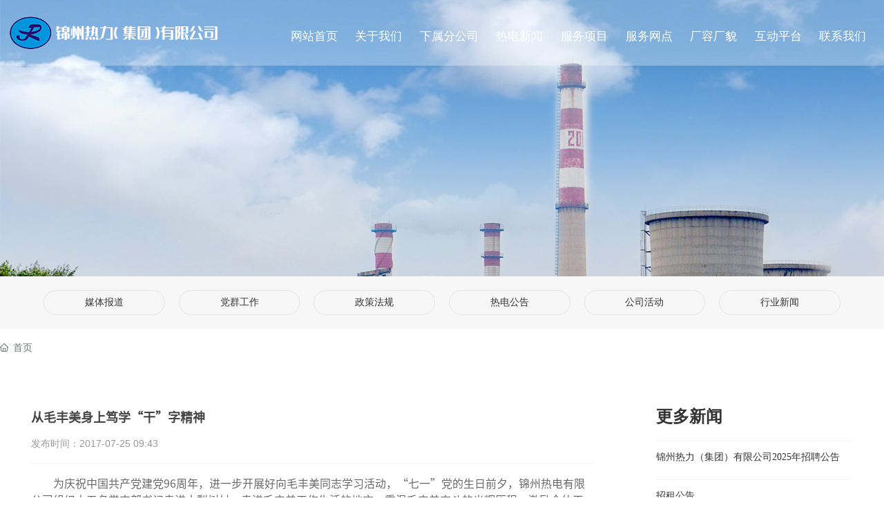

--- FILE ---
content_type: text/html; charset=UTF-8
request_url: http://www.jzrd.net/news/20.html
body_size: 11297
content:
<!DOCTYPE html>
<!--由中企动力科技集团股份有限公司锦州分公司技术部设计制作 如你有任何意见或建议请电邮dm-jinzhou@300.cn-->
<html lang="zh"><head>
    
        <title>锦州供暖_锦州热电_锦州热力_锦州热力(集团)有限公司_锦州热电_锦州供暖_锦州热力</title>
        <meta name="description" content="锦州热力(集团)有限公司|锦州热力(集团)有限公司位于凌河区南京路七段8号,国有大二型企业,1983年动工兴建,1986年正式投产运行,主营业务集中供热,是辽宁省第一批国有大型重点环保节能企业,担负着锦州城区东南部13余万热用户、1400余万平方米的冬季供暖"/>
        <meta name="keywords" content="锦州供暖,锦州热电,锦州热力,锦州热力(集团)有限公司,锦州热电,锦州供暖,锦州热力"/>
        <meta http-equiv="x-dns-prefetch-control" content="on" />
<link rel="dns-prefetch" href="//omo-oss-image.thefastimg.com"/>
<link rel="dns-prefetch" href="//dcloud-static01.faststatics.com"/>
    <link rel="shortcut icon " type="images/x-icon" href="" />
    <link type="text/css" rel="stylesheet" href="/npublic/libs/css/ceccbootstrap.min.css,global.css?instance=new2024081617480751744&viewType=p&v=1734338972000&siteType=oper">
    <link type="text/css" rel="stylesheet" href="/css/site.css?instance=new2024081617480751744&viewType=p&v=1734338972000&siteType=oper">
    <link type="text/css" rel="stylesheet" href="/css/news_xq_9afa8b67be3cee2c0c06b0684cf75344.min.css?instance=new2024081617480751744&viewType=p&v=1734338972000&siteType=oper">
    <meta name="viewport" content="width=device-width, initial-scale=1, user-scalable=no" />
    <meta name="renderer" content="webkit" />
<meta name="force-rendering" content="webkit" />
<meta http-equiv="X-UA-Compatible" content="IE=edge,chrome=1" />
<script>
    window.env = 'product';
    window.tenant={"bossProductInstance":"NEW2024081617480751744","cdnFlag":"0","cusId":"768A62055A52442FAF2F242F2FA6CD05","domainStatus":10,"flag":1,"foreign":false,"language":"zh_CN","domain":"www.jzrd.net","makeDomain":"2408165075.p.make.dcloud.portal1.portal.thefastmake.com","mobileMakeDomain":"2408165075.m.make.dcloud.portal1.portal.thefastmake.com","mobileProductDomain":"2408165075.m.oper.dcloud.portal1.portal.fastoper.com","mobilePublishTime":1734338972000,"mobileStatus":8,"ningkerDomain":"DOMESTIC_TRADE","pcPublishTime":1734338972000,"productDomain":"2408165075.p.oper.dcloud.portal1.portal.fastoper.com","siteType":"oper","status":6,"tenantId":371460,"unittype":"portal-saas","viewType":"p","code":"2408165075","productGroupId":"PG2024081617480706540","productVersion":"20240101"};
    window.pageObj={"instanceId":"new2024081617480751744","pageId":"5bbcd466-c9c2-4cdc-adc1-1604e9620056","name":"新闻中心详情","filename":"news_xq","pageAddress":null,"appId":"60003","pageMotherSetIdList":["footer","head"],"pageMotherSetList":[{"instanceId":"new2024081617480751744","motherSetId":"footer","motherSetName":"默认底部","motherViewType":null,"motherOperStatus":null,"motherSetImageUrl":"/productimg/mother/p/footer.png","motherSetDel":1,"motherSetLocation":1,"pageIds":null,"createTime":1640852590000,"updateTime":1640852590000,"version":0},{"instanceId":"new2024081617480751744","motherSetId":"head","motherSetName":"默认头部","motherViewType":null,"motherOperStatus":null,"motherSetImageUrl":"/productimg/mother/p/head.png","motherSetDel":1,"motherSetLocation":0,"pageIds":null,"createTime":1640852590000,"updateTime":1640852590000,"version":0}],"children":null,"batchCacheTPageList":null,"pageType":"3","contentType":"18505","viewType":null,"imageUrl":null,"previewImg":null,"showOrder":0,"parentId":"66e0c1f3-2e40-46df-b05d-219b4e940c28","bindId":null,"operStatus":"BUSINESS","del":0,"pageTypeName":null,"isHomePage":0,"isLoginPage":0,"isRegisterPage":null,"isDeafault":0,"isLoginCheck":null,"isSpecialPage":0,"isErrorPage":0,"isPermissionPage":null,"isShopPage":0,"isNavigation":null,"isFlowpage":0,"createTime":1727492382000,"updateTime":1727505819000,"_detailId":"1839878316507848704","renderInfo":{"host":"www.jzrd.net","realhost":"www.jzrd.net"}};
</script>
<script src="/npublic/libs/core/ceccjquery.min.js,require.min.js,lib.min.js,page.min.js?instance=new2024081617480751744&viewType=p&v=1734338972000&siteType=oper"></script>
<script src="/npublic/commonjs/common.min.js?instance=new2024081617480751744&viewType=p&v=1734338972000&siteType=oper"></script>
</head><body data-pageid="5bbcd466-c9c2-4cdc-adc1-1604e9620056"><div class="main">

<div id="c_grid-116273709439191">    <div class="p_gridbox signal s_tmpl">
            <div id="content_box-116273709439191-0" class="d_gridCell_0 p_gridCell ND_empty"><div id="c_navigation_126-1683609634903">
<div class="e_container-21 s_layout fIxBox">
    <div class="cbox-21-0 p_item"><div class="e_image-16 s_img">
            <a href="/" target="_self">
        
            <img src="/npublic/img/s.png" lazy="https://omo-oss-image.thefastimg.com/portal-saas/pg2024081617480706540/cms/image/391de669-2876-4a4e-b872-ee2dc238d945.png" alt="锦州热力（集团）有限公司" title="锦州热力（集团）有限公司" la="la"/>
        
       <img src="https://omo-oss-image.thefastimg.com/portal-saas/pg2024081617480706540/cms/image/43c6cce0-7c0c-4613-986d-65474e9aae84.png" alt="锦州热力集团" title="锦州热力集团" la="la"/>
            </a>
</div></div>
    <div class="cbox-21-1 p_item"><div class="e_navigationF-24 " needjs="true">

    <ul class="p_navBox1">
        <li class="p_navItem1">
            <p class="p_navCon js_editor_click">
                <a href="/" target="" >
                    <span>网站首页</span>
                </a>
                
            </p>
        </li>
        <li class="p_navItem1">
            <p class="p_navCon js_editor_click">
                <a href="/about/1.html" target="" >
                    <span>关于我们</span>
                </a>
                
            </p>
        </li>
        <li class="p_navItem1">
            <p class="p_navCon js_editor_click">
                <a href="/xxfgs/4.html" target="" >
                    <span>下属分公司</span>
                </a>
                
            </p>
        </li>
        <li class="p_navItem1">
            <p class="p_navCon js_editor_click">
                <a href="/news/3/" target="" >
                    <span>热电新闻</span>
                </a>
                
            </p>
        </li>
        <li class="p_navItem1">
            <p class="p_navCon js_editor_click">
                <a href="/fwxm/4.html" target="" >
                    <span>服务项目</span>
                </a>
                
            </p>
        </li>
        <li class="p_navItem1">
            <p class="p_navCon js_editor_click">
                <a href="/fwwd/5.html" target="" >
                    <span>服务网点</span>
                </a>
                
            </p>
        </li>
        <li class="p_navItem1">
            <p class="p_navCon js_editor_click">
                <a href="/qytc/3.html" target="" >
                    <span>厂容厂貌</span>
                </a>
                
            </p>
        </li>
        <li class="p_navItem1">
            <p class="p_navCon js_editor_click">
                <a href="/message.html" target="" >
                    <span>互动平台</span>
                </a>
                
            </p>
        </li>
        <li class="p_navItem1">
            <p class="p_navCon js_editor_click">
                <a href="/contact.html" target="" >
                    <span>联系我们</span>
                </a>
                
            </p>
        </li>
    </ul>
    <div class="p_navButton js_editor_click">
        <p>
            <span></span>
            <span></span>
            <span></span>
        </p>
    </div>
</div></div>
</div>
<script src="/upload/js/c0ac6a6647ce41aca3955968ca1f9a50.js"></script>
 <input type="hidden" name="propJson" value='{&quot;setting_3&quot;:{},&quot;href_16&quot;:{&quot;type&quot;:&quot;link&quot;,&quot;value&quot;:&quot;/&quot;,&quot;target&quot;:&quot;_self&quot;},&quot;space_16&quot;:0,&quot;setting_16&quot;:{&quot;fit&quot;:&quot;contain&quot;,&quot;isLazy&quot;:&quot;true&quot;},&quot;showArrow_24&quot;:true}'/></div></div>
    </div>
</div>
<div id="c_static_001-1641953903378">
<div class="e_container-1 s_layout">
    <div class="cbox-1-0 p_item"><div class="e_bannerA-3 s_list" needjs="true">
    <div class="swiper-container" >
        <div class="swiper-wrapper p_swiperContainer">
            <div class="swiper-slide p_slide">
                    <div class="p_img">
                        <a href="javascript:;" >
                            <img src="https://omo-oss-image.thefastimg.com/portal-saas/pg2024081617480706540/cms/image/bc9e880e-6b8e-4832-988b-baf1a0566539.jpg" alt="banner" title="banner" la="la"/>
                        </a>
                    </div>
                <div class="p_info ">
                    <div>
                    </div>
                </div>
            </div>
            <div class="swiper-slide p_slide">
                    <div class="p_img">
                        <a href="javascript:;" >
                            
            <img src="/npublic/img/s.png" lazy="https://omo-oss-image.thefastimg.com/portal-saas/pg2024081617480706540/cms/image/f264108f-e2fc-4508-a78a-8184b06e90ee.jpg" alt="banner" title="banner" la="la"/>
        
                        </a>
                    </div>
                <div class="p_info ">
                    <div>
                    </div>
                </div>
            </div>
        </div>
    </div>
</div></div>
</div>
 <input type="hidden" name="propJson" value='{&quot;settings_3&quot;:{&quot;videoLoop&quot;:false,&quot;videoControlor&quot;:false,&quot;navigation&quot;:false,&quot;pagination&quot;:false,&quot;effect&quot;:&quot;fade&quot;,&quot;showText&quot;:false,&quot;videoAutoplay&quot;:false,&quot;videoMouted&quot;:true,&quot;deplay&quot;:4,&quot;autoplay&quot;:false,&quot;direction&quot;:&quot;horizontal&quot;}}'/></div><div id="c_static_001-17275021141900">
<div class="e_container-19 s_layout">
    <div class="cbox-19-0 p_item"><div class="e_loop-21 s_list" needjs="true">
    <div class="">

        
            <div class="p_list">
                <div class="cbox-21 p_loopitem" data-id="1839878002673246208"><div class="e_container-22 s_layout">
    <div class="cbox-22-0 p_item"><p class="e_text-23 s_title">
        <a href="/news/3/" target="_self">
    媒体报道
        </a>
</p></div>
</div></div>
                <div class="cbox-21 p_loopitem" data-id="1839878003172368384"><div class="e_container-22 s_layout">
    <div class="cbox-22-0 p_item"><p class="e_text-23 s_title">
        <a href="/news/4/" target="_self">
    党群工作
        </a>
</p></div>
</div></div>
                <div class="cbox-21 p_loopitem" data-id="1839878003675684864"><div class="e_container-22 s_layout">
    <div class="cbox-22-0 p_item"><p class="e_text-23 s_title">
        <a href="/news/5/" target="_self">
    政策法规
        </a>
</p></div>
</div></div>
                <div class="cbox-21 p_loopitem" data-id="1839878004179001344"><div class="e_container-22 s_layout">
    <div class="cbox-22-0 p_item"><p class="e_text-23 s_title">
        <a href="/news/6/" target="_self">
    热电公告
        </a>
</p></div>
</div></div>
                <div class="cbox-21 p_loopitem" data-id="1839878008876621824"><div class="e_container-22 s_layout">
    <div class="cbox-22-0 p_item"><p class="e_text-23 s_title">
        <a href="/news/7/" target="_self">
    公司活动
        </a>
</p></div>
</div></div>
                <div class="cbox-21 p_loopitem" data-id="1839878009367355392"><div class="e_container-22 s_layout">
    <div class="cbox-22-0 p_item"><p class="e_text-23 s_title">
        <a href="/news/8/" target="_self">
    行业新闻
        </a>
</p></div>
</div></div>
            </div>
            <div class="p_page">
                
            <div class="page_con"></div>
        
            </div>
        
    </div>
    <input type="hidden" name="_config" value="{&quot;cname&quot;:&quot;所属分类-列表接口&quot;,&quot;type&quot;:&quot;list&quot;,&quot;params&quot;:{&quot;size&quot;:6,&quot;query&quot;:[{&quot;valueName&quot;:&quot;热电新闻&quot;,&quot;dataType&quot;:&quot;number&quot;,&quot;operator&quot;:&quot;eq&quot;,&quot;filter&quot;:&quot;ignore-empty-check&quot;,&quot;esField&quot;:&quot;CID&quot;,&quot;groupName&quot;:&quot;数据展示条件,默认条件组&quot;,&quot;groupEnd&quot;:&quot;2,1&quot;,&quot;field&quot;:&quot;CID&quot;,&quot;sourceType&quot;:&quot;static&quot;,&quot;logic&quot;:&quot;and&quot;,&quot;groupBegin&quot;:&quot;1,2&quot;,&quot;value&quot;:&quot;1839877980586041344&quot;,&quot;fieldType&quot;:&quot;number&quot;,&quot;configurable&quot;:{&quot;sourceType&quot;:&quot;page&quot;,&quot;type&quot;:&quot;normal&quot;,&quot;value&quot;:&quot;_detailId&quot;}}],&quot;header&quot;:{&quot;Data-Query-Es-Field&quot;:&quot;DETAIL_ES.es_symbol_categoryName,list,page&quot;,&quot;Data-Query-Random&quot;:0,&quot;Data-Query-Field&quot;:&quot;categoryName,list,page&quot;},&quot;from&quot;:0,&quot;sort&quot;:[],&quot;_detailId&quot;:&quot;1839878316507848704&quot;},&quot;valueUrl&quot;:&quot;/fwebapi/cms/lowcode/60003/18506/list/value?cate&#x3D;1&quot;,&quot;priority&quot;:0,&quot;_dataFilter&quot;:{&quot;filter&quot;:false,&quot;showCondition&quot;:false,&quot;conditionExclude&quot;:false,&quot;showSearch&quot;:false,&quot;currentConditionHide&quot;:false,&quot;selectFirstCondition&quot;:false,&quot;fields&quot;:[],&quot;viscidityEnableShowAll&quot;:false,&quot;cascaderEnable&quot;:false,&quot;showSearchCname&quot;:&quot;&quot;,&quot;viscidityEnable&quot;:false,&quot;viscidityEnableShowFirst&quot;:false},&quot;datasourceType&quot;:&quot;cate&quot;,&quot;appId&quot;:&quot;60003&quot;,&quot;sourceUuid&quot;:&quot;1441934179108519936&quot;,&quot;pageParams&quot;:[{&quot;code&quot;:&quot;_detailId&quot;,&quot;name&quot;:&quot;默认参数&quot;}],&quot;metaUrl&quot;:&quot;/fwebapi/cms/lowcode/60003/18506/list/meta?cate&#x3D;1&quot;,&quot;disabled&quot;:false,&quot;api&quot;:&quot;/fwebapi/cms/lowcode/60003/18506/list?cate&#x3D;1&quot;,&quot;id&quot;:&quot;datasource8&quot;,&quot;apiId&quot;:&quot;18506&quot;,&quot;reqKey&quot;:&quot;/fwebapi/cms/lowcode/60003/18506/list?cate&#x3D;1|{\&quot;size\&quot;:6,\&quot;query\&quot;:[{\&quot;valueName\&quot;:\&quot;热电新闻\&quot;,\&quot;dataType\&quot;:\&quot;number\&quot;,\&quot;operator\&quot;:\&quot;eq\&quot;,\&quot;filter\&quot;:\&quot;ignore-empty-check\&quot;,\&quot;esField\&quot;:\&quot;CID\&quot;,\&quot;groupName\&quot;:\&quot;数据展示条件,默认条件组\&quot;,\&quot;groupEnd\&quot;:\&quot;2,1\&quot;,\&quot;field\&quot;:\&quot;CID\&quot;,\&quot;sourceType\&quot;:\&quot;static\&quot;,\&quot;logic\&quot;:\&quot;and\&quot;,\&quot;groupBegin\&quot;:\&quot;1,2\&quot;,\&quot;value\&quot;:\&quot;1839877980586041344\&quot;,\&quot;fieldType\&quot;:\&quot;number\&quot;,\&quot;configurable\&quot;:{\&quot;sourceType\&quot;:\&quot;page\&quot;,\&quot;type\&quot;:\&quot;normal\&quot;,\&quot;value\&quot;:\&quot;_detailId\&quot;}}],\&quot;header\&quot;:{\&quot;Data-Query-Es-Field\&quot;:\&quot;DETAIL_ES.es_symbol_categoryName,list,page\&quot;,\&quot;Data-Query-Random\&quot;:0,\&quot;Data-Query-Field\&quot;:\&quot;categoryName,list,page\&quot;},\&quot;from\&quot;:0,\&quot;sort\&quot;:[],\&quot;_detailId\&quot;:\&quot;1839878316507848704\&quot;}|{\&quot;Data-Query-Es-Field\&quot;:\&quot;DETAIL_ES.es_symbol_categoryName,list,page\&quot;,\&quot;Data-Query-Random\&quot;:0,\&quot;Data-Query-Field\&quot;:\&quot;categoryName,list,page\&quot;}&quot;}">
    <input type="hidden" name="view" value="news_xq">
    <input type="hidden" name="pageParamsJson" value="{&quot;size&quot;:6,&quot;from&quot;:0,&quot;totalCount&quot;:6}">
    <input type="hidden" name="i18nJson" value="{&quot;pageItem_21&quot;:&quot;条&quot;,&quot;noMore_21&quot;:&quot;没有更多了&quot;,&quot;pageWhole_21&quot;:&quot;共&quot;,&quot;loadMore_21&quot;:&quot;点击加载更多&quot;,&quot;loadNow_21&quot;:&quot;加载中&quot;,&quot;pageJump_21&quot;:&quot;前往&quot;,&quot;noData_21&quot;:&quot;暂无数据&quot;,&quot;pageUnit_21&quot;:&quot;页&quot;}">

</div>
</div>
</div>
 <input type="hidden" name="propJson" value='{&quot;pageConfig_21&quot;:{&quot;rolling&quot;:{&quot;navigation&quot;:true,&quot;scrollType&quot;:&quot;horizontal&quot;,&quot;pagenation&quot;:true,&quot;scrollTime&quot;:4,&quot;autoScroll&quot;:true},&quot;showJump&quot;:true,&quot;pageType&quot;:&quot;hidden&quot;,&quot;pcColumn&quot;:6,&quot;marquee&quot;:{&quot;navigation&quot;:true,&quot;marqueeTime&quot;:4,&quot;scrollType&quot;:&quot;horizontal&quot;,&quot;opp&quot;:false},&quot;loopItem&quot;:&quot;.p_loopitem&quot;,&quot;status&quot;:true,&quot;filterPosition&quot;:&quot;&quot;,&quot;pcRow&quot;:1,&quot;moColumn&quot;:2,&quot;datasourceid&quot;:&quot;datasource8&quot;,&quot;elementid&quot;:21},&quot;page_21&quot;:{&quot;size&quot;:6,&quot;from&quot;:0,&quot;totalCount&quot;:100},&quot;href_23&quot;:{&quot;transport&quot;:[],&quot;type&quot;:&quot;field&quot;,&quot;value&quot;:&quot;categoryUrl&quot;,&quot;target&quot;:&quot;_self&quot;}}'/></div><div id="c_new_detail_034-1683344205973">
<div class="e_breadcrumb-33 s_list" needjs="true">
    <ul class="p_breadcrumb">
        <!-- first-child -->
        <li class="p_breadcrumbItem">
            <a href="/">
                <!-- 图标 -->
                <span class="text-secondary p_icon">
                    <svg t="1631185047228" class="icon" viewBox="0 0 1029 1024" version="1.1"
                         xmlns="http://www.w3.org/2000/svg" p-id="1034" width="200" height="200">
                        <path d="M44.799492 528.986943a42.836848 42.836848 0 0 1-31.231646-13.567846 42.725916 42.725916 0 0 1 2.133309-60.329983L491.685094 11.446142a42.68325 42.68325 0 0 1 58.538003 0.34133l465.658723 443.642972c17.066473 16.21315 17.749132 43.26351 1.45065 60.329983s-43.26351 17.749132-60.329983 1.45065L520.442102 101.301124 73.897829 517.552406c-8.27724 7.679913-18.687788 11.434537-29.098337 11.434537z"
                              p-id="1035"></path>
                        <path d="M752.716803 1024H282.876794c-111.188073 0-201.640381-86.697684-201.640381-193.27781V434.524014c0-23.551733 19.11445-42.666183 42.666183-42.666183s42.666183 19.11445 42.666183 42.666183v396.283509c0 59.476659 52.138076 107.945443 116.308015 107.945443h469.925341c64.084607 0 116.308015-48.383452 116.308015-107.945443V434.524014c0-23.551733 19.11445-42.666183 42.666183-42.666183s42.666183 19.11445 42.666183 42.666183v396.283509c-0.085332 106.494793-90.537641 193.192477-201.725713 193.192477z"
                              p-id="1036"></path>
                        <path d="M657.400549 1017.173411H383.142324c-23.551733 0-42.666183-19.11445-42.666183-42.666183V625.839179c0-23.551733 19.11445-42.666183 42.666183-42.666183h274.258225c23.551733 0 42.666183 19.11445 42.666184 42.666183v348.668049c0 23.551733-19.11445 42.666183-42.666184 42.666183z m-231.592041-85.332367h188.925858V668.505362H425.808508v263.335682z"
                              p-id="1037"></path>
                    </svg>
                </span>
                <!-- 图标 -->
                <span class="text-secondary p_title">首页</span>
            </a>
        </li>
    </ul>
</div>

 <input type="hidden" name="propJson" value='{}'/></div><div id="c_new_detail_033-1727502162374">
<div class="e_container-11 s_layout">
    <div class="cbox-11-0 p_item"><div class="e_container-14 s_layout">
    <div class="cbox-14-0 p_item"><div class="e_container-29 s_layout">
    <div class="cbox-29-0 p_item"><p class="e_text-47 s_title">从毛丰美身上笃学“干”字精神</p><div class="e_container-54 s_layout">
    <div class="cbox-54-0 p_item"><div class="e_container-59 s_layout">
    <div class="cbox-59-0 p_item"><p class="e_text-61 s_link">
    发布时间：
</p></div>
    <div class="cbox-59-1 p_item"><P class="e_timeFormat-60 s_link">2017-07-25 09:43</P></div>
</div></div>
</div><hr class="e_line-64 s_line" /><div class="e_imageList-66 s_img" needjs="true">
</div><div class="e_richText-63 s_title clearfix">
    <div class='reset_style js-reset_style js-adapMobile '><p>
	<span style="font-size:16px;">　　为庆祝中国共产党建党96周年，进一步开展好向毛丰美同志学习活动，“七一”党的生日前夕，锦州热电有限公司组织十五名党支部书记走进大梨树村，走进毛丰美工作生活的地方，重温毛丰美奋斗的光辉历程，激励全体干部群众大力弘扬“干”字精神，锤炼好作风，展现新作为。锦州热电有限公司把向毛丰美同志学习作为“两学一做”学习教育的重要内容，激励全体广大党员干部干在每一天、干好每件事、干出一片新天地，进一步弘扬“干”字精神，真抓实干、埋头苦干、创新巧干。</span></p>
<p>
	&nbsp;</p>
<p>
	<span style="font-size:16px;">　　辽宁省凤城市大梨树村30年前还是一个债务多、村民穷，“吃粮靠返销、花钱靠贷款，干部工资靠社员”的贫困村，在村党委书记、村委会主任、村实业公司总经理毛丰美同志的带领下，大梨树村从1980年开始发生了翻天覆地的变化，如今全村人均居住面积超过40平方米，村民100%就业，年人均收入超过2万元，累计获得国家AAAA级旅游景区、全国首批农业旅游示范点、全国休闲农业与乡村旅游示范点、中国美丽乡村等荣誉。他给大梨树人留下的是一个富裕之村、美丽之村、文明之村、幸福之村，是现代版的“世外桃源”。</span></p>
<p>
	&nbsp;</p>
<p>
	<span style="font-size:16px;">　　毛丰美同志提出的“干”字精神，即“苦干——弯大腰、流大汗，实干——重规律、求实效，巧干——讲科学、闯市场”。面对大梨树村20多个荒山和许多小沟渠面貌，他带着村民，硬是把大荒山干成花果山、小沟渠干成药王谷、这就是“干”的回报，“干”的馈赠，是愚公精神与现代农民“工匠精神”高度契合的最好回答。要过好日子，必须带头干，还要心系百姓。毛丰美情满桑梓，带领村民走上了富裕路，他建起的“干”字丰碑，也在人民心中留下了一座属于共产党人的巍峨丰碑！</span></p>
<p>
	&nbsp;</p>
<p>
	<span style="font-size:16px;">　　学习践行毛丰美精神，就要像他那样心中有党、对党忠诚，一辈子坚守信仰不动摇，坚定理想信念，严守党的纪律；就要像他那样牢记宗旨、心系群众，真心实意为百姓谋福祉，积极践行党的路线，为群众办实事、好事，全力做好扶贫攻坚工作；就要像他那样敢于担当、勇于创新，努力创造经得起实践检验的业绩；就要像他那样严于律己、廉洁奉公，时刻保持共产党员的先进性和纯洁性，牢固树立正确的权力观，带头践行社会主义核心价值观，带头廉洁自律，永葆共产党员的政治本色。</span></p>
<p>
	&nbsp;</p>
<p>
	<span style="font-size:16px;">　　毛丰美同志是新时期辽沈大地涌现出的优秀基层干部，一辈子对党忠诚、对群众大爱、对清廉坚守，用实际行动诠释了一名共产党人的责任和使命、执着与追求，为我们这个时代增添了光彩，他拼搏实干、敢试敢闯的精神，为广大党员干部树立了一面光辉的旗帜。支部书记们纷纷表示，作为群众的带头人，要争做毛丰美式的好党员、好干部，进一步凝心聚力提神，苦干实干巧干，撸起袖子加油干，抓好夏季检修工作，保证冬季供暖安全稳定运行，努力把锦城供暖事业不断推向前进。</span></p>
<p>
	&nbsp;</p>
<p style="text-align: center;">
	<span style="font-size:16px;"><img class="imageResponse js-onerror" domain-src="https://omo-oss-image.thefastimg.com/portal-saas/pg2024081617480706540/cms/image/5f410ce7-695b-4995-b230-1ba3f5593871.jpg" id="182" src="https://omo-oss-image.thefastimg.com/portal-saas/pg2024081617480706540/cms/image/5f410ce7-695b-4995-b230-1ba3f5593871.jpg" style="width: 450px; height: 300px;">&nbsp;&nbsp;<img class="imageResponse js-onerror" domain-src="https://omo-oss-image.thefastimg.com/portal-saas/pg2024081617480706540/cms/image/0f319b1a-3eff-4e70-8971-b2b57806fde9.jpg" id="183" src="https://omo-oss-image.thefastimg.com/portal-saas/pg2024081617480706540/cms/image/0f319b1a-3eff-4e70-8971-b2b57806fde9.jpg" style="width: 400px; height: 300px;"></span></p>
</div>
</div></div>
</div><div class="e_html-76 s_list">
    
</div>
<script src="/upload/js/3539ce8229634479814b0024a2a177da.js?instance=new2024081617480751744&viewType=p&v=1734338972000&siteType=oper"></script><div class="e_container-31 s_layout">
    <div class="cbox-31-0 p_item"><div class="e_container-35 s_layout">
    <div class="cbox-35-0 p_item"><p class="e_text-37 s_title">
        <a href="/news/21.html" target="_self">
    上一页
        </a>
</p></div>
    <div class="cbox-35-1 p_item"><p class="e_text-36 s_title">
        <a href="/news/21.html" target="_self">
    锦州热电有限公司在职党员进社区
        </a>
</p></div>
</div></div>
    <div class="cbox-31-1 p_item"><div class="e_container-32 s_layout">
    <div class="cbox-32-0 p_item"><p class="e_text-34 s_title">
        <a href="/news/19.html" target="_self">
    热电有限公司党委组织收看十九大开幕会
        </a>
</p></div>
    <div class="cbox-32-1 p_item"><p class="e_text-33 s_title">
        <a href="/news/19.html" target="_self">
    下一页
        </a>
</p></div>
</div></div>
</div></div>
    <div class="cbox-14-1 p_item"><div class="e_container-16 s_layout">
    <div class="cbox-16-0 p_item"><h1 class="e_h1-77 s_subtitle">
    更多新闻
</h1><div class="e_loop-68 s_list" needjs="true">
    <div class="">

        
            <div class="p_list">
                <div class="cbox-68 p_loopitem"><div class="e_container-69 s_layout">
    <div class="cbox-69-0 p_item"><hr class="e_line-72 s_line" /><p class="e_text-70 s_title">
        <a href="/news_xq/17.html" target="_self">
    锦州热力（集团）有限公司2025年招聘公告
        </a>
</p><p class="e_text-71 s_summary">
        <a href="/news_xq/17.html" target="_self">
    
        </a>
</p></div>
</div></div>
                <div class="cbox-68 p_loopitem"><div class="e_container-69 s_layout">
    <div class="cbox-69-0 p_item"><hr class="e_line-72 s_line" /><p class="e_text-70 s_title">
        <a href="/news_xq/15.html" target="_self">
    招租公告
        </a>
</p><p class="e_text-71 s_summary">
        <a href="/news_xq/15.html" target="_self">
    
        </a>
</p></div>
</div></div>
                <div class="cbox-68 p_loopitem"><div class="e_container-69 s_layout">
    <div class="cbox-69-0 p_item"><hr class="e_line-72 s_line" /><p class="e_text-70 s_title">
        <a href="/news_xq/14.html" target="_self">
    招租公告
        </a>
</p><p class="e_text-71 s_summary">
        <a href="/news_xq/14.html" target="_self">
    
        </a>
</p></div>
</div></div>
                <div class="cbox-68 p_loopitem"><div class="e_container-69 s_layout">
    <div class="cbox-69-0 p_item"><hr class="e_line-72 s_line" /><p class="e_text-70 s_title">
        <a href="/news_xq/12.html" target="_self">
    招租公告
        </a>
</p><p class="e_text-71 s_summary">
        <a href="/news_xq/12.html" target="_self">
    
        </a>
</p></div>
</div></div>
                <div class="cbox-68 p_loopitem"><div class="e_container-69 s_layout">
    <div class="cbox-69-0 p_item"><hr class="e_line-72 s_line" /><p class="e_text-70 s_title">
        <a href="/news_xq/11.html" target="_self">
    锦州热力（集团）有限公司2025年招聘 拟录用员工公示
        </a>
</p><p class="e_text-71 s_summary">
        <a href="/news_xq/11.html" target="_self">
    
        </a>
</p></div>
</div></div>
                <div class="cbox-68 p_loopitem"><div class="e_container-69 s_layout">
    <div class="cbox-69-0 p_item"><hr class="e_line-72 s_line" /><p class="e_text-70 s_title">
        <a href="/news_xq/9.html" target="_self">
    锦州热力（集团）有限公司2024年校园招聘拟录用员工公示
        </a>
</p><p class="e_text-71 s_summary">
        <a href="/news_xq/9.html" target="_self">
    
        </a>
</p></div>
</div></div>
            </div>
            <div class="p_page">
                
            <div class="page_con"></div>
        
            </div>
        
    </div>
    <input type="hidden" name="_config" value="{&quot;cname&quot;:&quot;新闻资讯-列表接口&quot;,&quot;type&quot;:&quot;list&quot;,&quot;params&quot;:{&quot;size&quot;:6,&quot;query&quot;:[{&quot;valueName&quot;:&quot;热电公告&quot;,&quot;dataType&quot;:&quot;array[category]&quot;,&quot;operator&quot;:&quot;in&quot;,&quot;filter&quot;:&quot;ignore-empty-check&quot;,&quot;esField&quot;:&quot;DETAIL_ES.es_multi_category_6d5k7017&quot;,&quot;groupName&quot;:&quot;数据展示条件,默认条件组&quot;,&quot;groupEnd&quot;:&quot;2,1&quot;,&quot;field&quot;:&quot;category_6d5k7017&quot;,&quot;sourceType&quot;:&quot;static&quot;,&quot;logic&quot;:&quot;and&quot;,&quot;groupBegin&quot;:&quot;1,2&quot;,&quot;value&quot;:&quot;1839878004179001344&quot;,&quot;fieldType&quot;:&quot;array&quot;,&quot;configurable&quot;:{&quot;sourceType&quot;:&quot;page&quot;,&quot;type&quot;:&quot;normal&quot;,&quot;value&quot;:&quot;_detailId&quot;}}],&quot;header&quot;:{&quot;Data-Query-Es-Field&quot;:&quot;list,page,DETAIL_ES.es_symbol_text_2PVENH84,TEXT_DETAIL_ES.es_text_textarea_8B30N7U4&quot;,&quot;Data-Query-Random&quot;:0,&quot;Data-Query-Field&quot;:&quot;list,page,text_2PVENH84,textarea_8B30N7U4&quot;},&quot;from&quot;:0,&quot;sort&quot;:[],&quot;_detailId&quot;:&quot;1839878316507848704&quot;},&quot;valueUrl&quot;:&quot;/fwebapi/cms/lowcode/60003/18505/list/value?cate&#x3D;0&quot;,&quot;priority&quot;:0,&quot;_dataFilter&quot;:{&quot;filter&quot;:false,&quot;showCondition&quot;:false,&quot;conditionExclude&quot;:false,&quot;showSearch&quot;:false,&quot;currentConditionHide&quot;:false,&quot;selectFirstCondition&quot;:false,&quot;fields&quot;:[],&quot;viscidityEnableShowAll&quot;:false,&quot;cascaderEnable&quot;:false,&quot;showSearchCname&quot;:&quot;&quot;,&quot;viscidityEnable&quot;:false,&quot;viscidityEnableShowFirst&quot;:false},&quot;datasourceType&quot;:&quot;nomarl&quot;,&quot;appId&quot;:&quot;60003&quot;,&quot;sourceUuid&quot;:&quot;1441932740135092224&quot;,&quot;pageParams&quot;:[{&quot;code&quot;:&quot;_detailId&quot;,&quot;name&quot;:&quot;默认参数&quot;}],&quot;metaUrl&quot;:&quot;/fwebapi/cms/lowcode/60003/18505/list/meta?cate&#x3D;0&quot;,&quot;disabled&quot;:false,&quot;api&quot;:&quot;/fwebapi/cms/lowcode/60003/18505/list?cate&#x3D;0&quot;,&quot;id&quot;:&quot;datasource5&quot;,&quot;apiId&quot;:&quot;18505&quot;,&quot;reqKey&quot;:&quot;/fwebapi/cms/lowcode/60003/18505/list?cate&#x3D;0|{\&quot;size\&quot;:6,\&quot;query\&quot;:[{\&quot;valueName\&quot;:\&quot;热电公告\&quot;,\&quot;dataType\&quot;:\&quot;array[category]\&quot;,\&quot;operator\&quot;:\&quot;in\&quot;,\&quot;filter\&quot;:\&quot;ignore-empty-check\&quot;,\&quot;esField\&quot;:\&quot;DETAIL_ES.es_multi_category_6d5k7017\&quot;,\&quot;groupName\&quot;:\&quot;数据展示条件,默认条件组\&quot;,\&quot;groupEnd\&quot;:\&quot;2,1\&quot;,\&quot;field\&quot;:\&quot;category_6d5k7017\&quot;,\&quot;sourceType\&quot;:\&quot;static\&quot;,\&quot;logic\&quot;:\&quot;and\&quot;,\&quot;groupBegin\&quot;:\&quot;1,2\&quot;,\&quot;value\&quot;:\&quot;1839878004179001344\&quot;,\&quot;fieldType\&quot;:\&quot;array\&quot;,\&quot;configurable\&quot;:{\&quot;sourceType\&quot;:\&quot;page\&quot;,\&quot;type\&quot;:\&quot;normal\&quot;,\&quot;value\&quot;:\&quot;_detailId\&quot;}}],\&quot;header\&quot;:{\&quot;Data-Query-Es-Field\&quot;:\&quot;list,page,DETAIL_ES.es_symbol_text_2PVENH84,TEXT_DETAIL_ES.es_text_textarea_8B30N7U4\&quot;,\&quot;Data-Query-Random\&quot;:0,\&quot;Data-Query-Field\&quot;:\&quot;list,page,text_2PVENH84,textarea_8B30N7U4\&quot;},\&quot;from\&quot;:0,\&quot;sort\&quot;:[],\&quot;_detailId\&quot;:\&quot;1839878316507848704\&quot;}|{\&quot;Data-Query-Es-Field\&quot;:\&quot;list,page,DETAIL_ES.es_symbol_text_2PVENH84,TEXT_DETAIL_ES.es_text_textarea_8B30N7U4\&quot;,\&quot;Data-Query-Random\&quot;:0,\&quot;Data-Query-Field\&quot;:\&quot;list,page,text_2PVENH84,textarea_8B30N7U4\&quot;}&quot;}">
    <input type="hidden" name="view" value="news_xq">
    <input type="hidden" name="pageParamsJson" value="{&quot;size&quot;:6,&quot;from&quot;:0,&quot;totalCount&quot;:18}">
    <input type="hidden" name="i18nJson" value="{&quot;loadMore_68&quot;:&quot;点击加载更多&quot;,&quot;noMore_68&quot;:&quot;没有更多了&quot;,&quot;pageItem_68&quot;:&quot;条&quot;,&quot;loadNow_68&quot;:&quot;加载中&quot;,&quot;pageUnit_68&quot;:&quot;页&quot;,&quot;noData_66&quot;:&quot;暂无数据&quot;,&quot;pageWhole_68&quot;:&quot;共&quot;,&quot;pageJump_68&quot;:&quot;前往&quot;,&quot;noData_68&quot;:&quot;暂无数据&quot;}">

</div></div>
</div></div>
</div><div class="e_html-15 s_list">
    
</div>
<script src="/upload/js/906962f3640f49e2bf3ad2ccaf46a86c.js?instance=new2024081617480751744&viewType=p&v=1734338972000&siteType=oper"></script></div>
</div>
 <input type="hidden" name="propJson" value='{&quot;href_61&quot;:{&quot;type&quot;:&quot;none&quot;,&quot;value&quot;:&quot;&quot;,&quot;target&quot;:&quot;_self&quot;},&quot;pageConfig_68&quot;:{&quot;rolling&quot;:{&quot;navigation&quot;:true,&quot;scrollType&quot;:&quot;horizontal&quot;,&quot;pagenation&quot;:true,&quot;scrollTime&quot;:4,&quot;autoScroll&quot;:true},&quot;showJump&quot;:true,&quot;pageType&quot;:&quot;hidden&quot;,&quot;pcColumn&quot;:1,&quot;marquee&quot;:{&quot;navigation&quot;:true,&quot;marqueeTime&quot;:4,&quot;scrollType&quot;:&quot;horizontal&quot;,&quot;opp&quot;:false},&quot;loopItem&quot;:&quot;.p_loopitem&quot;,&quot;status&quot;:true,&quot;filterPosition&quot;:&quot;&quot;,&quot;pcRow&quot;:2,&quot;moColumn&quot;:1,&quot;datasourceid&quot;:&quot;datasource5&quot;,&quot;elementid&quot;:68},&quot;space_66&quot;:10,&quot;href_66&quot;:{&quot;type&quot;:&quot;&quot;,&quot;value&quot;:&quot;&quot;,&quot;target&quot;:&quot;&quot;},&quot;href_71&quot;:{&quot;transport&quot;:[],&quot;type&quot;:&quot;field&quot;,&quot;value&quot;:&quot;_href&quot;,&quot;target&quot;:&quot;_self&quot;},&quot;href_70&quot;:{&quot;transport&quot;:[],&quot;type&quot;:&quot;field&quot;,&quot;value&quot;:&quot;_href&quot;,&quot;target&quot;:&quot;_self&quot;},&quot;href_37&quot;:{&quot;transport&quot;:[],&quot;type&quot;:&quot;field&quot;,&quot;value&quot;:&quot;datasource6.current.preHref&quot;,&quot;target&quot;:&quot;_self&quot;},&quot;href_36&quot;:{&quot;transport&quot;:[],&quot;type&quot;:&quot;field&quot;,&quot;value&quot;:&quot;datasource6.current.preHref&quot;,&quot;target&quot;:&quot;_self&quot;},&quot;href_34&quot;:{&quot;transport&quot;:[],&quot;type&quot;:&quot;field&quot;,&quot;value&quot;:&quot;datasource6.current.nextHref&quot;,&quot;target&quot;:&quot;_self&quot;},&quot;href_33&quot;:{&quot;transport&quot;:[],&quot;type&quot;:&quot;field&quot;,&quot;value&quot;:&quot;datasource6.current.nextHref&quot;,&quot;target&quot;:&quot;_self&quot;},&quot;href_77&quot;:{&quot;type&quot;:&quot;none&quot;,&quot;value&quot;:&quot;&quot;,&quot;target&quot;:&quot;&quot;},&quot;time_60&quot;:&quot;2021-09-15 00:00&quot;,&quot;setting_66&quot;:{&quot;fit&quot;:&quot;contain&quot;,&quot;isLazy&quot;:&quot;true&quot;},&quot;href_47&quot;:{&quot;type&quot;:&quot;none&quot;,&quot;value&quot;:&quot;&quot;,&quot;target&quot;:&quot;&quot;},&quot;page_68&quot;:{&quot;size&quot;:6,&quot;from&quot;:0,&quot;totalCount&quot;:100},&quot;range_60&quot;:&quot;-&quot;,&quot;prompt_33&quot;:&quot;无&quot;,&quot;prompt_36&quot;:&quot;无&quot;,&quot;prompt_37&quot;:&quot;&quot;,&quot;prompt_34&quot;:&quot;无&quot;,&quot;format_60&quot;:&quot;yyyy-MM-dd hh:mm&quot;}'/></div>

<div id="c_grid-116273709439190">    <div class="p_gridbox signal s_tmpl_footer">
            <div id="content_box-116273709439190-0" class="d_gridCell_0 p_gridCell ND_empty"><div id="c_navigation_156-1727498668004">
<div class="e_container-1 s_layout">
    <div class="cbox-1-0 p_item"><div class="e_container-2 s_layout">
    <div class="cbox-2-0 p_item"><div class="e_image-34 s_img">
        
            <img src="/npublic/img/s.png" lazy="https://omo-oss-image.thefastimg.com/portal-saas/pg2024081617480706540/cms/image/257b55cd-871c-4be6-97bc-0d046c3c3e96.png" alt="锦州热力（集团）有限公司" title="锦州热力（集团）有限公司" la="la"/>
        
</div><p class="e_text-5 s_templatesum">
    公司始终秉承着&quot;用户永远是对的&quot;服务理念，不断在供暖服务&quot;精、细、实&quot;上下功夫、做文章，供热质量和服务水平得到了广大热用户的认可和好评，为城市发展建设提供了保障。
</p></div>
</div></div>
    <div class="cbox-1-1 p_item"><div class="e_container-38 s_layout">
    <div class="cbox-38-0 p_item"><div class="e_image-39 s_img">
        
            <img src="/npublic/img/s.png" lazy="https://omo-oss-image.thefastimg.com/portal-saas/pg2024081617480706540/cms/image/78e63a66-3cd8-4d7e-ad28-5f87ac1a943d.png" alt="锦州热力（集团）有限公司" title="锦州热力（集团）有限公司" la="la"/>
        
</div></div>
    <div class="cbox-38-1 p_item"><div class="e_richText-68 s_title clearfix">
    <p style="font-size:14px;line-height:24px"><span style="font-family:微软雅黑;"><span style="line-height:2;"><span style="font-size:16px;"><span style="color:#FFFFFF;">锦州热力（集团）有限公司,欢迎各界前来咨询!<br />
地址：中国&middot;辽宁省锦州市南京路七段八号<br />
客服热线：<a href="tel:0416-4154440" rel="nofollow">0416-4154440</a><br />
网址：<a href="http://www.jzrd.net" rel="nofollow">www.jzrd.net</a></span></span></span></span></p>

</div></div>
</div></div>
    <div class="cbox-1-2 p_item"><div class="e_container-52 s_layout">
    <div class="cbox-52-0 p_item"><div class="e_image-53 s_img">
        
            <img src="/npublic/img/s.png" lazy="https://omo-oss-image.thefastimg.com/portal-saas/pg2024081617480706540/cms/image/78e63a66-3cd8-4d7e-ad28-5f87ac1a943d.png" alt="锦州热力（集团）有限公司" title="锦州热力（集团）有限公司" la="la"/>
        
</div></div>
    <div class="cbox-52-1 p_item"><div class="e_image-54 s_img">
        
            <img src="/npublic/img/s.png" lazy="https://omo-oss-image.thefastimg.com/portal-saas/pg2024081617480706540/cms/image/35e8ac3b-dc0a-4203-8f1d-6a8cf633d32a.jpg" alt="锦州热力（集团）有限公司" title="锦州热力（集团）有限公司" la="la"/>
        
</div><p class="e_text-55 s_templatesum">
    关注移动官网
</p></div>
</div></div>
</div><hr class="e_line-60 s_line" /><div class="e_container-61 s_layout">
    <div class="cbox-61-0 p_item"><p class="e_text-67 s_title">
        页面版权归 锦州热电有限公司所有
</p></div>
    <div class="cbox-61-1 p_item"><div class="e_container-62 s_layout">
    <div class="cbox-62-0 p_item"><div class="e_provider-63 s_title" needjs="true">
    <a href="https://beian.miit.gov.cn" target="_blank" rel="nofollow"></a>
</div></div>
    <div class="cbox-62-1 p_item"><div class="e_richText-64 s_templatesum">
    <p><span style="color:#FFFFFF;"><span style="font-size:14px;"><span style="font-family:微软雅黑;">网站建设：<a href="https://www.300.cn/" target="_blank">中企动力</a>&nbsp; <a href="https://jinzhou.300.cn/" target="_blank">锦州</a></span></span></span></p>

</div></div>
    <div class="cbox-62-2 p_item"><div class="e_businessAndCopyright-69 s_title" needjs="true">
  <span class="p_business js-business">营业执照</span>
  <div class="p_businesspopup">
    <span class="p_businessclose">
      <svg t="1677033612018" class="icon p_icon " viewBox="0 0 1024 1024" version="1.1"
        xmlns="http://www.w3.org/2000/svg" p-id="5588" width="200" height="200">
        <path
          d="M798.72 225.73511147a44.78293333 44.78293333 0 0 0-31.85777813-13.19822294c-11.83288853 0-23.66577813 5.00622187-31.85777707 13.19822294L512 447.82933333 289.45066667 225.28a44.78293333 44.78293333 0 0 0-31.85777814-13.19822187c-11.83288853 0-23.66577813 5.00622187-32.31288853 13.19822187a45.32906667 45.32906667 0 0 0 0 64.17066667L447.82933333 512 225.28 734.54933333a45.32906667 45.32906667 0 1 0 64.17066667 64.17066667L512 576.17066667l222.54933333 222.54933333a45.32906667 45.32906667 0 1 0 64.17066667-64.17066667L576.17066667 512l222.54933333-222.54933333c17.29422187-17.29422187 17.29422187-46.42133333 0-63.7155552z"
          p-id="5589"></path>
      </svg> </span>
      <div class="p_businesscontent">
        
      </div>
      <div class="p_businessbg"></div>
  </div>
</div></div>
</div></div>
</div><div class="e_credible-66 s_list" needjs="true"></div>


 <input type="hidden" name="propJson" value='{&quot;prompt_67&quot;:&quot;&quot;,&quot;href_67&quot;:{&quot;type&quot;:&quot;none&quot;,&quot;value&quot;:&quot;&quot;,&quot;target&quot;:&quot;&quot;},&quot;setting_11&quot;:{},&quot;setting_54&quot;:{&quot;fit&quot;:&quot;contain&quot;,&quot;isLazy&quot;:&quot;true&quot;},&quot;setting_53&quot;:{&quot;fit&quot;:&quot;contain&quot;,&quot;isLazy&quot;:&quot;true&quot;},&quot;watermark_69&quot;:true,&quot;space_34&quot;:0,&quot;href_39&quot;:{&quot;type&quot;:&quot;&quot;,&quot;value&quot;:&quot;&quot;,&quot;target&quot;:&quot;&quot;},&quot;space_39&quot;:0,&quot;href_34&quot;:{&quot;type&quot;:&quot;&quot;,&quot;value&quot;:&quot;&quot;,&quot;target&quot;:&quot;&quot;},&quot;size_66&quot;:5,&quot;href_5&quot;:{&quot;type&quot;:&quot;none&quot;,&quot;value&quot;:&quot;&quot;,&quot;target&quot;:&quot;&quot;},&quot;type_69&quot;:&quot;business&quot;,&quot;size_56&quot;:3,&quot;dense_67&quot;:&quot;&quot;,&quot;ct_66&quot;:&quot;df&quot;,&quot;space_54&quot;:0,&quot;setting_34&quot;:{&quot;fit&quot;:&quot;contain&quot;,&quot;isLazy&quot;:&quot;true&quot;},&quot;setting_39&quot;:{&quot;fit&quot;:&quot;contain&quot;,&quot;isLazy&quot;:&quot;true&quot;},&quot;href_55&quot;:{&quot;type&quot;:&quot;none&quot;,&quot;value&quot;:&quot;&quot;,&quot;target&quot;:&quot;&quot;},&quot;href_54&quot;:{&quot;type&quot;:&quot;&quot;,&quot;value&quot;:&quot;&quot;,&quot;target&quot;:&quot;&quot;},&quot;href_53&quot;:{&quot;type&quot;:&quot;&quot;,&quot;value&quot;:&quot;&quot;,&quot;target&quot;:&quot;&quot;},&quot;space_53&quot;:0}'/></div></div>
    </div>
</div>
</div>

</body></html>


--- FILE ---
content_type: text/css
request_url: http://www.jzrd.net/css/news_xq_9afa8b67be3cee2c0c06b0684cf75344.min.css?instance=new2024081617480751744&viewType=p&v=1734338972000&siteType=oper
body_size: 10415
content:
/* pre css */
#c_grid-116273709439191 .p_gridbox::after{content:'';clear:left;display:block}#c_grid-116273709439191 > div > .p_gridbox{width:100%;overflow:hidden;position:static}#c_grid-116273709439191 > div > .p_gridCell{float:left;position:static}#c_grid-116273709439191 > .p_gridbox.signal{min-height:inherit}#c_grid-116273709439191 > .p_gridbox.signal > .p_gridCell{min-height:inherit !important}#c_grid-116273709439191{margin-left:auto;margin-right:auto;width:100%}@media screen and (max-width:768px){#c_grid-116273709439191 > .p_gridbox > .p_gridCell:nth-child(1n + 1){width:100%;margin-left:0%;margin-right:0%;margin-top:0rem;margin-bottom:0rem;clear:left}}@media screen and (min-width: 769px){#c_grid-116273709439191 > .p_gridbox > .p_gridCell:nth-child(1n + 1){width:100%;margin-left:0%;margin-right:0%;margin-top:0rem;margin-bottom:0rem;clear:left}}@media screen and (max-width: 1024px) and (min-width: 769px){#c_grid-116273709439191 > .p_gridbox > .p_gridCell:nth-child(1n + 1){width:100%;margin-left:0%;margin-right:0%;margin-top:0rem;margin-bottom:0rem;clear:left}}.page_a.current{background:#0179c5;color:#fff}#c_navigation_126-1683609634903{min-height:0px;background:rgba(255,255,255,.1);padding-top:0px;padding-bottom:0px;width:100%;border-bottom:0px solid rgba(255,255,255,.2);position:fixed;left:0;top:0;z-index:99;transition:all .5s ease;display-radio:1;background-color:rgba(255,255,255,0.3);background_radio:2}#c_navigation_126-1683609634903.active{background:#fff;box-shadow:0 0 15px rgb(0 0 0 / 20%)}#c_navigation_126-1683609634903 .e_image-16{overflow:hidden;max-width:310px;display-radio:1}#c_navigation_126-1683609634903 .e_image-16 img{width:100%;height:100%;object-fit:contain;filter:unset}#c_navigation_126-1683609634903 .e_image-16 img:nth-child(2){width:100%;height:100%;object-fit:contain;filter:unset;display:none}#c_navigation_126-1683609634903.active .e_image-16 img{display:none}#c_navigation_126-1683609634903.active .e_image-16 img:nth-child(2){width:100%;height:100%;object-fit:contain;filter:unset;display:block}#c_navigation_126-1683609634903 .e_container-21{display:flex;flex-wrap:wrap;flex-direction:row;width:98%;max-width:1400px;margin-left:auto;margin-right:auto;display-radio:flex;padding-bottom:0px;padding-top:0px;background_radio:1}#c_navigation_126-1683609634903 .e_container-21 > .p_item{flex:1;max-width:100%;max-height:100%}#c_navigation_126-1683609634903 .e_container-21 .cbox-21-0{flex:0 0 auto;align-self:center}#c_navigation_126-1683609634903 .e_container-21 .cbox-21-2{flex:0 0 auto;align-self:center}.havestatic > div,.havestatic > div[class*="cbox-"]{position:static !important}#c_navigation_126-1683609634903 .e_navigationF-24{display:flex;justify-content:flex-end;display-radio:flex;padding-top:0px;margin-top:10px}#c_navigation_126-1683609634903 .e_navigationF-24 .p_navButton{width:100px;justify-content:center;padding:20px 0;display:none}#c_navigation_126-1683609634903 .e_navigationF-24 .p_navButton > p{width:21px;height:16px;cursor:pointer}#c_navigation_126-1683609634903 .e_navigationF-24 .p_navButton > p span{width:100%;background:#0179c5;display:block;height:2px;margin:2px 0;float:left;-webkit-transition:all ease 0.8s,opacity ease 0.3s;-moz-transition:all ease 0.8s,opacity ease 0.3s;-ms-transition:all ease 0.8s,opacity ease 0.3s;-o-transition:all ease 0.8s,opacity ease 0.3s;transition:all ease 0.8s,opacity ease 0.3s;opacity:1}#c_navigation_126-1683609634903 .e_navigationF-24 .p_navButton > p span:nth-of-type(1){width:50%;float:left}#c_navigation_126-1683609634903 .e_navigationF-24 .p_navButton > p span:nth-of-type(3){width:50%;float:right}#c_navigation_126-1683609634903 .e_navigationF-24 .p_navButton > p.showmenu span{background:#0179c5;-webkit-animation:animaspan 0.5s 1;animation:animaspan 0.5s 1;animation-fill-mode:forwards;-webkit-animation-fill-mode:forwards}#c_navigation_126-1683609634903 .e_navigationF-24 .p_navButton > p.showmenu span:nth-of-type(1){transform:translateY(6px) rotate(720deg);width:100%}#c_navigation_126-1683609634903 .e_navigationF-24 .p_navButton > p.showmenu span:nth-of-type(2){transform:rotate(720deg)}#c_navigation_126-1683609634903 .e_navigationF-24 .p_navButton > p.showmenu span:nth-of-type(3){transform:translateY(-6px) rotate(720deg);width:100%}#c_navigation_126-1683609634903 .e_navigationF-24 .p_navButton > p.showmenu span.biahuan:nth-of-type(1){transform:translateY(6px) rotate(670deg)}#c_navigation_126-1683609634903 .e_navigationF-24 .p_navButton > p.showmenu span.biahuan:nth-of-type(2){transform:translateY(0px) rotate(768deg)}#c_navigation_126-1683609634903 .e_navigationF-24 .p_navButton > p.showmenu span.biahuan:nth-of-type(3){width:0;opacity:0}#c_navigation_126-1683609634903 .e_navigationF-24 .p_navCon{color:#fff;font-size:17px;line-height:1;transition:all ease .3s;text-decoration:none}#c_navigation_126-1683609634903.active .e_navigationF-24 .p_navCon{color:#333}#c_navigation_126-1683609634903 .e_navigationF-24 .p_navCon::after{background:#0179c5;height:4px}#c_navigation_126-1683609634903 .e_navigationF-24 .p_navBox2 > div.warp{width:94%;margin:0 auto;display:flex;max-width:1600px;justify-content:space-between}#c_navigation_126-1683609634903 .e_navigationF-24 .p_navBox2 .warp .right .tit{font-size:30px;line-height:30px;font-weight:normal;margin-bottom:40px;color:#333}#c_navigation_126-1683609634903 .e_navigationF-24 .p_navBox2 .warp .right .con{display:flex;flex-direction:column}#c_navigation_126-1683609634903 .e_navigationF-24 .p_navBox2 .warp .right .con a{width:220px;height:46px;font-size:16px;color:#333;display:flex;justify-content:space-between;align-items:center;padding:15px 30px;border:2px solid #bfbfbf;margin-bottom:15px;transition:all .5s ease}#c_navigation_126-1683609634903 .e_navigationF-24 .p_navBox2 .warp .right .con a:hover{color:#fff;background:#0179c5;border:2px solid #0179c5}#c_navigation_126-1683609634903 .e_navigationF-24 .p_navBox2 .warp .right .con a svg{width:12px;height:12px;fill:#333;transition:all .5s ease}#c_navigation_126-1683609634903 .e_navigationF-24 .p_navBox2 .warp .right .con a:hover svg{fill:#fff}#c_navigation_126-1683609634903 .e_navigationF-24 .p_navBox2 .warp .right .tel{padding-top:10px}#c_navigation_126-1683609634903 .e_navigationF-24 .p_navBox2 .warp .right .tel .t{font-size:16px;line-height:20px;color:#666}#c_navigation_126-1683609634903 .e_navigationF-24 .p_navBox2 .warp .right .tel .c{font-size:30px;font-family:arial}#c_navigation_126-1683609634903 .e_navigationF-24 .p_navBox2 .warp .right .tel .c a{color:#0179c5}#c_navigation_126-1683609634903 .e_navigationF-24 .p_navItem1:hover .p_navBox2{opacity:1;visibility:visible;pointer-events:auto}#c_navigation_126-1683609634903 .e_navigationF-24 .p_navBox2 ul{padding:10px 0}#c_navigation_126-1683609634903 .e_navigationF-24 .haveThree ul{padding:0}#c_navigation_126-1683609634903 .e_navigationF-24 .haveThree .p_navItem2{width:auto;margin-right:0px}#c_navigation_126-1683609634903 .e_navigationF-24 .p_navItem2 a{display:flex;align-items:center;width:100%;transition:all ease .3s}#c_navigation_126-1683609634903 .e_navigationF-24 .p_navCon2{font-size:16px;text-align:left;color:#333;transition:all ease .15s;display:flex;width:100%;padding:0;line-height:1.2;text-decoration:none}#c_navigation_126-1683609634903 .e_navigationF-24 .haveThree .p_navCon2{text-align:left;font-size:20px;padding:0px 25px;font-weight:normal;letter-spacing:0;line-height:80px}#c_navigation_126-1683609634903 .e_navigationF-24 .p_navItem2 a span{width:100%}#c_navigation_126-1683609634903 .e_navigationF-24 .p_navItem2 img{width:100%;max-width:50px;margin-right:25px}#c_navigation_126-1683609634903 .e_navigationF-24 .haveThree .p_navItem2 img{margin-right:20px}#c_navigation_126-1683609634903 .e_navigationF-24 .haveThree .p_level3Box{margin-top:0px;padding-top:0px}#c_navigation_126-1683609634903 .e_navigationF-24 .p_level3Item{margin-right:0px}#c_navigation_126-1683609634903 .e_navigationF-24 .p_navCon3{font-size:16px;letter-spacing:0;color:#333;padding:0px 50px;line-height:46px;transition:all ease .15s;font-weight:bold}#c_navigation_126-1683609634903 .e_navigationF-24 .p_navItem1{position:static;padding-left:1.1vw;padding-right:1.1vw}#c_navigation_126-1683609634903 .e_navigationF-24 .haveThree .p_navBox2{width:100%;padding:0px}#c_navigation_126-1683609634903 .e_navigationF-24 .haveThree .p_level4Box{flex-direction:column;margin-top:20px}#c_navigation_126-1683609634903 .e_navigationF-24 .p_menuItem{font-size:14px;font-weight:500;color:rgb(255 255 255 / 50%);line-height:1.7;transition:all ease .15s}#c_navigation_126-1683609634903 .e_navigationF-24 .p_level4Item span{display:flex;flex-direction:column;justify-content:center}#c_navigation_126-1683609634903 .e_navigationF-24 .p_level4Item .p_dian{width:15px;position:relative}#c_navigation_126-1683609634903 .e_navigationF-24 .p_level4Item .p_dian::after{content:'';width:4px;height:4px;background:rgb(0 0 0 / 40%);border-radius:100%;position:absolute;top:50%;left:50%;transform:translate(-50%,-50%)}#c_navigation_126-1683609634903 .e_navigationF-24 .p_level4Item img{width:auto}#c_navigation_126-1683609634903 .e_navigationF-24 .p_navItem2 a:hover,#c_navigation_126-1683609634903 .e_navigationF-24 .p_navItem2 .p_navCon3:hover,#c_navigation_126-1683609634903 .e_navigationF-24 .p_navItem2 .p_menuItem:hover,#c_navigation_126-1683609634903 .e_navigationF-24 .p_navItem2 .p_menuItemhat:hover{color:#0179c5;border-bottom:1px solid #0179c5}#c_navigation_126-1683609634903 .e_navigationF-24 .p_listthree img{width:auto}#c_navigation_126-1683609634903 .e_navigationF-24 .p_listthree .p_menuItemhat{font-size:14px;font-weight:500;color:#333;line-height:1.7;transition:all ease .15s}#c_navigation_126-1683609634903 .e_navigationF-24 .p_navBox2.isdesign{display:none;opacity:1;visibility:visible}#c_navigation_126-1683609634903 .e_navigationF-24 .p_navItem1 > p a{padding:0;width:100%}#c_navigation_126-1683609634903 .e_navigationF-24 .p_navBox2{background:#f2f3f1;padding:0px 0 0px;opacity:0;visibility:hidden;width:100%;border-bottom:4px solid #0179c5}#c_navigation_126-1683609634903 .e_navigationF-24 .p_navItem2 a span.p_img{width:auto;margin-right:0;display:none}#c_navigation_126-1683609634903 .e_navigationF-24 .haveThree .p_navItem2 a span{width:auto;margin-right:0;font-size:20px;color:#333;font-weight:normal;letter-spacing:0px}#c_navigation_126-1683609634903 .closeFrom{display:flex;flex-direction:column;justify-content:center}#c_navigation_126-1683609634903 .closeFrom svg{fill:#0179c5;transition:all ease .3s;cursor:pointer}#c_navigation_126-1683609634903 .closeFrom:hover svg{transform:rotate(90deg)}#c_navigation_126-1683609634903 .boxForm.active{top:0}#c_navigation_126-1683609634903 .e_container-21 .cbox-21-1{align-self:center}@media screen and (max-width:768px){.p_haveNav{min-height:auto !important}.p_haveNav.fix{position:fixed !important;z-index:1000;top:0;left:0;right:0;background:#fff}#c_navigation_126-1683609634903 .e_navigationF-24 .p_navBox1::-webkit-scrollbar{width:0px}#c_navigation_126-1683609634903 .e_navigationF-24 .p_navBox1::-webkit-scrollbar-track{background:#252525}#c_navigation_126-1683609634903 .e_navigationF-24 .p_navBox1::-webkit-scrollbar-thumb{background:#545454}#c_navigation_126-1683609634903 .e_navigationF-24 .p_navBox1::-webkit-scrollbar-thumb:hover{background:#fff}#c_navigation_126-1683609634903 .e_navigationF-24 .p_navButton{width:60px;height:60px;align-items:center;display:flex;justify-content:center;padding:0}#c_navigation_126-1683609634903 .e_navigationF-24 .p_navBox1{position:absolute;top:100%;left:0;right:0;background:#fff;padding:0px;height:calc(0vh);overflow-y:scroll;z-index:10;max-height:1080px;transition:all ease .3s}#c_navigation_126-1683609634903 .e_navigationF-24 .p_navBox1.pkcclb{height:calc(100vh)}#c_navigation_126-1683609634903 .e_navigationF-24 .p_navItem1{border-top:1px solid #eee;padding:15px 20px}#c_navigation_126-1683609634903 .e_navigationF-24 .p_navItem1:last-child{margin-bottom:100px}#c_navigation_126-1683609634903 .e_navigationF-24 .p_navCon{display:flex;justify-content:space-between;color:#333;line-height:22px;font-size:14px}#c_navigation_126-1683609634903 .e_navigationF-24 .p_navCon2{padding:15px;font-size:14px;border-top:1px solid #eee;color:#333}#c_navigation_126-1683609634903 .e_navigationF-24 .p_navCon3{display:flex;justify-content:space-between;padding:0;color:#333;font-size:14px}#c_navigation_126-1683609634903 .e_navigationF-24 .p_navItem1 > p svg,#c_navigation_126-1683609634903 .e_navigationF-24 .p_navItem2 > p svg,#c_navigation_126-1683609634903 .e_navigationF-24 .p_level3Item > p svg{width:16px;margin:0px 0;opacity:.5;cursor:pointer;transition:all ease .3s}#c_navigation_126-1683609634903 .e_navigationF-24 .p_navItem1 > p a{padding:0}#c_navigation_126-1683609634903 .e_navigationF-24 .p_navItem2 .p_img,#c_navigation_126-1683609634903 .e_navigationF-24 .p_level3Item span{opacity:.8}#c_navigation_126-1683609634903 .e_navigationF-24 .p_navItem2 .p_img img{width:23px;margin-right:10px}#c_navigation_126-1683609634903 .e_navigationF-24 .p_navBox2{display:none;opacity:1;visibility:visible;background:none;width:100%;margin-top:15px;border-bottom:none}#c_navigation_126-1683609634903 .e_navigationF-24 .p_navBox2 ul{padding:0px}#c_navigation_126-1683609634903 .e_navigationF-24 .p_level3Box{display:none}#c_navigation_126-1683609634903 .e_navigationF-24 .p_level3Item{width:100%;margin:0}#c_navigation_126-1683609634903 .e_navigationF-24 .p_level3Item span,#c_navigation_126-1683609634903 .e_navigationF-24 .p_level4Item span{display:none}#c_navigation_126-1683609634903 .e_navigationF-24 .p_level4Box{display:none}#c_navigation_126-1683609634903 .e_navigationF-24 .p_level3Item .p_menuItem{font-size:14px}#c_navigation_126-1683609634903 .e_navigationF-24 .p_level4Item .p_menuItem::before{display:none}#c_navigation_126-1683609634903 .e_navigationF-24 p svg.rotate{transform:rotate(90deg)}#c_navigation_126-1683609634903 .e_navigationF-24 .p_navItem2{margin-bottom:0px}#c_navigation_126-1683609634903 .e_navigationF-24 .p_navItem2 span{display:flex;flex-direction:column;justify-content:center}#c_navigation_126-1683609634903 .e_navigationF-24 .haveThree .p_navBox2{padding:0}#c_navigation_126-1683609634903 .e_navigationF-24 .haveThree .p_navItem2{margin-right:0}#c_navigation_126-1683609634903 .e_navigationF-24 .haveThree .p_navItem2 a{font-size:14px;font-weight:500;letter-spacing:0px}#c_navigation_126-1683609634903 .e_navigationF-24 .haveThree .p_level3Box{margin:0;padding:0;border:0}#c_navigation_126-1683609634903 .e_navigationF-24 .p_level3Item:first-child{margin-top:15px;padding-top:15px;border-top:1px solid rgb(255 255 255 / 20%);margin-right:0}#c_navigation_126-1683609634903 .e_navigationF-24 .p_level3Item:last-child{padding:0 0 20px}#c_navigation_126-1683609634903 .e_navigationF-24 .p_navItem2 img{width:auto;max-width:23px;margin-right:10px}#c_navigation_126-1683609634903 .e_navigationF-24 .p_level4Item:first-child{margin-top:20px}#c_navigation_126-1683609634903 .e_navigationF-24 .p_level4Item:last-child{margin-bottom:20px}#c_navigation_126-1683609634903 .e_navigationF-24 .haveThree .p_level4Box{margin:0}#c_navigation_126-1683609634903 .e_navigationF-24 .p_navBox1.isdesign{height:calc(100vh);display:none}#c_navigation_126-1683609634903{background:#fff;display-radio:1;background-color:rgba(255,255,255,0)}#c_navigation_126-1683609634903 .e_container-21{position:relative;width:100%;padding:0px 0px 0px 15px;justify-content:space-between;display-radio:1;padding-bottom:10px}#c_navigation_126-1683609634903 .e_container-21 .cbox-21-0{flex:0 0 186px}#c_navigation_126-1683609634903 .e_image-16 img{display:block}#c_navigation_126-1683609634903 .e_image-16 img.logocai{display:block}#c_navigation_126-1683609634903 .e_container-21 .cbox-21-1{flex:0 0 auto}#c_navigation_126-1683609634903 .e_container-21 .cbox-21-2{flex:0 0 auto;position:absolute !important;right:62px;z-index:5}#c_navigation_126-1683609634903 .e_navigationF-24 .p_navButton > p span{width:100%;background:#fff;display:block;height:2px;margin:2px 0;float:left;-webkit-transition:all ease 0.8s,opacity ease 0.3s;-moz-transition:all ease 0.8s,opacity ease 0.3s;-ms-transition:all ease 0.8s,opacity ease 0.3s;-o-transition:all ease 0.8s,opacity ease 0.3s;transition:all ease 0.8s,opacity ease 0.3s;opacity:1}#c_navigation_126-1683609634903.active .e_navigationF-24 .p_navButton > p span{width:100%;background:#000;display:block;height:2px;margin:2px 0;float:left;-webkit-transition:all ease 0.8s,opacity ease 0.3s;-moz-transition:all ease 0.8s,opacity ease 0.3s;-ms-transition:all ease 0.8s,opacity ease 0.3s;-o-transition:all ease 0.8s,opacity ease 0.3s;transition:all ease 0.8s,opacity ease 0.3s;opacity:1}#c_navigation_126-1683609634903 .e_navigationF-24 .p_navButton > p span:nth-of-type(1){width:100%;float:left}#c_navigation_126-1683609634903 .e_navigationF-24 .p_navButton > p span:nth-of-type(3){width:100%;float:right}#c_grid-116273709439191 > .p_gridbox > .p_gridCell:nth-child(1n + 1){width:100%;margin-left:0;margin-right:0;margin-top:0;margin-bottom:0;clear:left}#c_navigation_126-1683609634903 .e_navigationF-24 .p_navBox2 .left .title{display:none}#c_navigation_126-1683609634903 .e_navigationF-24 .p_navBox2 .left .jieshao{display:none}#c_navigation_126-1683609634903 .e_navigationF-24 .p_navBox2 .center{display:none}#c_navigation_126-1683609634903 .e_navigationF-24 .p_navBox2 .right{display:none}#c_navigation_126-1683609634903 .e_navigationF-24 .p_navItem2 a svg{display:none}#c_navigation_126-1683609634903 .e_navigationF-24 .p_navBox2 > div.warp{width:100%}#c_navigation_126-1683609634903 .e_navigationF-24 .p_navItem1 .p_navBox2 .left{width:100%}#c_navigation_126-1683609634903 .e_navigationF-24 .p_navItem2 a:hover,#c_navigation_126-1683609634903 .e_navigationF-24 .p_navItem2 .p_navCon3:hover,#c_navigation_126-1683609634903 .e_navigationF-24 .p_navItem2 .p_menuItem:hover,#c_navigation_126-1683609634903 .e_navigationF-24 .p_navItem2 .p_menuItemhat:hover{border-bottom:none}#c_navigation_126-1683609634903 .e_navigationF-24 .p_navItem2:first-child .p_navCon2{border-top:none}#c_navigation_126-1683609634903 .e_navigationF-24 .p_navItem2:last-child .p_navCon2{padding-bottom:0px}#c_navigation_126-1683609634903 .e_navigationF-24 .haveThree .p_navCon2{text-align:left;font-size:14px;padding:15px;font-weight:normal;letter-spacing:0;line-height:22px}#c_navigation_126-1683609634903 .e_navigationF-24 .haveThree .p_navItem2 a span{width:100%;margin-right:0;font-size:14px;color:#333;font-weight:normal;letter-spacing:0px}#c_navigation_126-1683609634903 .e_navigationF-24 .haveThree .p_navCon2:hover a span{color:#0179c5}#c_navigation_126-1683609634903 .e_image-16{display-radio:1;max-width:none;width:186px;min-width:0px}}@media screen and (min-width: 769px){.p_haveNav{min-height:auto !important}#c_navigation_126-1683609634903 .e_navigationF-24 .p_navBox2 .warp .left{width:100%;padding:0px}#c_navigation_126-1683609634903 .e_navigationF-24 .p_navBox2 .warp .left .title{font-size:26px;line-height:26px;color:#333;font-weight:bold;margin-bottom:20px}#c_navigation_126-1683609634903 .e_navigationF-24 .p_navBox2 .warp .left .jieshao{font-size:15px;line-height:1.8;color:#777;margin-bottom:15px}#c_navigation_126-1683609634903 .e_navigationF-24 .p_navBox2 .warp .right{width:28.6%;display:none;justify-content:flex-end;align-items:center}#c_navigation_126-1683609634903 .e_navigationF-24 .p_navBox2 .warp .center{width:33%;display:none}#c_navigation_126-1683609634903 .e_navigationF-24 .p_navBox2 .warp .center .imgZoom{position:relative;display:block;width:100%;height:0;overflow:hidden;padding-bottom:55%}#c_navigation_126-1683609634903 .e_navigationF-24 .p_navBox2 .warp .center .imgZoom img{position:absolute;top:50%;left:50%;transform:translate(-50%, -50%) scale(1);width:100%;height:auto;transition:all 0.8s ease .1s}#c_navigation_126-1683609634903 .e_navigationF-24 .p_navItem2 a{padding:15px 0px;border-bottom:1px solid #ccc}#c_navigation_126-1683609634903 .e_navigationF-24 .haveThree{position:static}#c_navigation_126-1683609634903 .e_navigationF-24 .haveThree .p_navItem2 a{display:flex;align-items:center;padding:0;width:100%;transition:all ease .3s;border:none}#c_navigation_126-1683609634903 .e_navigationF-24 .haveThree .center .nav_img{display:none}#c_navigation_126-1683609634903 .e_navigationF-24 .haveThree .p_navBox2{background:url(https://omo-oss-image1.thefastimg.com//portal-saas/demo_d83bc9af8bb342749ecf5b9c474b30c5/cms/image/9a2f15d9-414e-4f5e-a5b5-976b61771295.jpg
) #f2f3f1 no-repeat right center}#c_navigation_126-1683609634903 .e_navigationF-24 .haveThree .p_navBox2 .warp .center{background:#fff;width:35.15%}#c_navigation_126-1683609634903 .e_navigationF-24 .haveThree .p_navBox2 .warp .left{width:36.25%;padding:40px 0px}#c_navigation_126-1683609634903 .e_navigationF-24 .haveThree .p_navBox2 .warp .right{width:28.6%;display:flex;justify-content:flex-start;align-items:flex-start;padding-left:6%;padding-top:5%}#c_navigation_126-1683609634903 .e_navigationF-24 .haveThree .p_navBox2 .warp .left .title{display:none}#c_navigation_126-1683609634903 .e_navigationF-24 .haveThree .p_navBox2 .warp .left .jieshao{display:none}#c_navigation_126-1683609634903 .e_navigationF-24 .haveThree .p_navItem2 a span.p_img{display:block}#c_navigation_126-1683609634903 .e_navigationF-24 .p_navBox1{display:flex;justify-content:flex-end}#c_navigation_126-1683609634903 .e_navigationF-24 .p_navItem1 > p{display:flex;position:relative}#c_navigation_126-1683609634903.active .e_navigationF-24 .p_navItem1 > p a{color:#333}#c_navigation_126-1683609634903 .e_navigationF-24 .p_navItem1 > p a{display:block;line-height:80px;color:#fff}#c_navigation_126-1683609634903 .e_navigationF-24 .p_navItem1 > p svg{display:none}#c_navigation_126-1683609634903 .e_navigationF-24 .p_navItem1 > p::after{content:'';position:absolute;left:0;right:0;bottom:0;width:0;margin:0 auto;transition:all ease .3s}#c_navigation_126-1683609634903 .e_navigationF-24 .p_navItem1:hover > p::after{width:100%}#c_navigation_126-1683609634903 .e_navigationF-24 .p_navBox2{position:absolute;left:50%;padding:60px 0px;transform:translateX(-50%);top:85%;display:flex;justify-content:center;z-index:10;transition:all ease .3s;pointer-events:none}#c_navigation_126-1683609634903 .e_navigationF-24 .p_navBox2 .left ul li{width:33.33%;padding-right:5%}#c_navigation_126-1683609634903 .e_navigationF-24 .p_navBox2 ul{display:flex;flex-direction:row;flex-wrap:wrap;justify-content:flex-start}#c_navigation_126-1683609634903 .e_navigationF-24 .haveThree ul{flex-direction:row;justify-content:flex-end}#c_navigation_126-1683609634903 .e_navigationF-24 .haveThree .p_navBox2 .left ul li{width:100%;margin-right:0px}#c_navigation_126-1683609634903 .e_navigationF-24 .haveThree .p_navBox2 .left ul li.cur{background:#fff}#c_navigation_126-1683609634903 .e_navigationF-24 .haveThree .p_navItem2.cur a span{color:#1e9e3b}#c_navigation_126-1683609634903 .e_navigationF-24 .haveThree .p_navItem2 svg{display:none}#c_navigation_126-1683609634903 .e_navigationF-24 .haveThree .p_navBox2 .warp .center .sj_warp .p_level3Box{display:none}#c_navigation_126-1683609634903 .e_navigationF-24 .haveThree .p_navBox2 .warp .center .sj_warp{padding:40px 0px}#c_navigation_126-1683609634903 .e_navigationF-24 .haveThree .p_navBox2 .warp .center .sj_warp .p_level3Box.pro_cur{display:block}#c_navigation_126-1683609634903 .e_navigationF-24 .p_navCon3 .p_jtIcon{display:none}#c_navigation_126-1683609634903 .e_navigationF-24 .p_navCon3 .sj_icon{margin-right:10px}#c_navigation_126-1683609634903 .e_navigationF-24 .p_level3Box .p_menuItemhat{font-size:16px;font-weight:normal;color:#333;line-height:1.6;transition:all ease .15s}#c_navigation_126-1683609634903 .e_navigationF-24 .p_navItem2 a span{display:flex;flex-direction:column;justify-content:center}#c_navigation_126-1683609634903 .e_navigationF-24 .p_navItem2 > p > svg{display:none}#c_navigation_126-1683609634903 .e_navigationF-24 .p_navItem2 > p > a svg{width:12px;height:12px}#c_navigation_126-1683609634903 .e_navigationF-24 .p_level3Box.p_listthree{flex-direction:column}#c_navigation_126-1683609634903 .e_navigationF-24 .haveThree .p_level3Box{min-height:510px}#c_navigation_126-1683609634903 .e_navigationF-24 .p_level3Item:hover .p_menuItemhat{color:#0179c5}#c_navigation_126-1683609634903 .e_navigationF-24 .p_level3Item:hover .sj_icon{fill:#0179c5}#c_navigation_126-1683609634903 .e_navigationF-24 .p_navCon3 a{display:block;width:100%}#c_navigation_126-1683609634903 .e_navigationF-24 .p_navItem1:hover > p a,#c_navigation_126-1683609634903.active .e_navigationF-24 .p_navItem1:hover > p a{color:#0179c5}}@media screen and (max-width: 1024px) and (min-width: 769px){#c_navigation_126-1683609634903 .e_navigationF-24 .p_level3Item{margin-right:25px}#c_navigation_126-1683609634903 .e_navigationF-24 .haveThree .p_navItem2{margin-right:30px}#c_navigation_126-1683609634903 .e_navigationF-24 .haveThree .p_navItem2 a{font-size:18px;line-height:28px}#c_navigation_126-1683609634903 .e_navigationF-24 .p_navItem2 img{max-width:28px;margin-right:10px}#c_navigation_126-1683609634903 .e_navigationF-24 .haveThree .p_level3Box{padding-left:3px}#c_navigation_126-1683609634903 .e_navigationF-24 .haveThree .p_level4Box{padding-left:11px}#c_navigation_126-1683609634903 .e_container-21 .cbox-21-2{flex:0 0 0%}#c_navigation_126-1683609634903 .e_navigationF-24 .p_navCon{color:#fff;font-size:14px;line-height:1;transition:all ease .3s;text-decoration:none}#c_navigation_126-1683609634903 .e_navigationF-24 .p_navItem1{position:static;padding-left:0.5vw;padding-right:0.5vw}}@media screen and (max-width: 1400px) and (min-width: 1200px){#c_navigation_126-1683609634903 .e_navigationF-24 .p_navItem1{position:static;padding-left:1vw;padding-right:1vw}}#c_grid-116273709439190 .p_gridbox::after{content:'';clear:left;display:block}#c_grid-116273709439190 > div > .p_gridbox{width:100%;overflow:hidden;position:static}#c_grid-116273709439190 > div > .p_gridCell{float:left;position:static}#c_grid-116273709439190 > .p_gridbox.signal{min-height:inherit}#c_grid-116273709439190 > .p_gridbox.signal > .p_gridCell{min-height:inherit !important}#c_grid-116273709439190{margin-left:auto;margin-right:auto;width:100%;background_radio:2;display-radio:1}@media screen and (max-width:768px){#c_grid-116273709439190 > .p_gridbox > .p_gridCell:nth-child(1n + 1){width:100%;margin-left:0%;margin-right:0%;margin-top:0rem;margin-bottom:0rem;clear:left}}@media screen and (min-width: 769px){#c_grid-116273709439190 > .p_gridbox > .p_gridCell:nth-child(1n + 1){width:100%;margin-left:0%;margin-right:0%;margin-top:0rem;margin-bottom:0rem;clear:left}}@media screen and (max-width: 1024px) and (min-width: 769px){#c_grid-116273709439190 > .p_gridbox > .p_gridCell:nth-child(1n + 1){width:100%;margin-left:0%;margin-right:0%;margin-top:0rem;margin-bottom:0rem;clear:left}}#c_navigation_156-1727498668004{min-height:0px;padding-top:2%;display-radio:1;background-color:rgba(34,34,34,1);background_radio:2}#c_navigation_156-1727498668004 .e_container-1{display:flex;flex-wrap:wrap;flex-direction:row;width:100%;max-width:1400px;margin-left:auto;margin-right:auto;margin-bottom:2%;margin-top:0px;padding-top:0px;padding-bottom:0px;display-radio:flex;background_radio:1}#c_navigation_156-1727498668004 .e_container-1 > .p_item{flex:1;max-width:100%;max-height:100%}#c_navigation_156-1727498668004 .e_container-2{display:flex;flex-wrap:wrap;flex-direction:row;width:100%;margin-top:1%;margin-bottom:2%;display-radio:flex;background_radio:1}#c_navigation_156-1727498668004 .e_container-2 > .p_item{flex:1;max-width:100%;max-height:100%}.e_text0{font_radio:2;line-height:normal;display-radio:1;color:rgba(169,169,167,1);font-size:14px}.e_text1{font_radio:2;line-height:2}.e_text2{font_radio:2;line-height:2;font-weight:normal}.e_text3{font_radio:2;line-height:2}.e_text4{font_radio:2;line-height:2}.e_text5{font_radio:2;line-height:2}.e_text6{font_radio:2;line-height:2}#c_navigation_156-1727498668004 .e_text-5{font_radio:2;margin-top:0px;display-radio:1;color:rgba(169,169,167,1)}#c_navigation_156-1727498668004 .e_image-34{overflow:hidden;display-radio:1;max-width:310px}#c_navigation_156-1727498668004 .e_image-34 img{width:100%;height:100%;object-fit:contain}#c_navigation_156-1727498668004 .e_container-38{display:flex;flex-wrap:wrap;flex-direction:row;width:100%;display-radio:flex;background_radio:1}#c_navigation_156-1727498668004 .e_container-38 > .p_item{flex:1;max-width:100%;max-height:100%}#c_navigation_156-1727498668004 .e_container-38 .cbox-38-0{flex:0 0 5%;align-self:center}#c_navigation_156-1727498668004 .e_image-39{overflow:hidden;display-radio:1;height:170px;width:auto;margin-top:8px}#c_navigation_156-1727498668004 .e_image-39 img{width:100%;height:100%;object-fit:contain}#c_navigation_156-1727498668004 .e_container-38 .p_item{display-radio:1}#c_navigation_156-1727498668004 .e_container-52{display:flex;flex-wrap:wrap;flex-direction:row;width:100%;display-radio:flex;background_radio:1}#c_navigation_156-1727498668004 .e_container-52 > .p_item{flex:1;max-width:100%;max-height:100%}#c_navigation_156-1727498668004 .e_container-52 .cbox-52-0{flex:0 0 5%;align-self:center}#c_navigation_156-1727498668004 .e_image-53{overflow:hidden;display-radio:1;height:170px;width:auto;margin-top:8px}#c_navigation_156-1727498668004 .e_image-53 img{width:100%;height:100%;object-fit:contain}#c_navigation_156-1727498668004 .e_container-52 .p_item{display-radio:1}#c_navigation_156-1727498668004 .e_image-54{overflow:hidden;display-radio:1;width:140px;margin-top:8px;height:auto;margin-left:auto}#c_navigation_156-1727498668004 .e_image-54 img{width:100%;height:100%;object-fit:contain}#c_navigation_156-1727498668004 .e_text-55{font_radio:2;margin-top:10px;display-radio:1;color:rgba(169,169,167,1);text-align:center;width:140px;margin-left:auto}#c_navigation_156-1727498668004 .e_container-1 .cbox-1-2{flex:0 0 20%;align-self:center}#c_navigation_156-1727498668004 .e_container-1 .cbox-1-1{flex:0 0 50%;align-self:center}#c_navigation_156-1727498668004 .e_container-1 .p_item{display-radio:1}#c_navigation_156-1727498668004 .e_line-60{margin-top:0px;margin-bottom:0px;padding-top:0px;padding-bottom:0px;display-radio:1;border-top-style:solid;border-top-width:1px;border-top-color:rgba(76,76,76,1);width:auto;height:20px;line_radio:1}#c_navigation_156-1727498668004 .e_container-61{display:flex;flex-wrap:wrap;flex-direction:row;width:94%;display-radio:flex;max-width:1400px;margin-left:auto;margin-right:auto;margin-bottom:0px;padding-bottom:20px;background_radio:1}#c_navigation_156-1727498668004 .e_container-61 > .p_item{flex:1;max-width:100%;max-height:100%}#c_navigation_156-1727498668004 .e_container-62{display:flex;flex-wrap:wrap;flex-direction:row;width:100%;display-radio:flex;max-width:550px;margin-right:0px;margin-left:auto;background_radio:1}#c_navigation_156-1727498668004 .e_container-62 > .p_item{flex:1;max-width:100%;max-height:100%}#c_navigation_156-1727498668004 .e_provider-63{text-align:center;display-radio:1;font_radio:2;font-size:14px;color:rgba(242,242,242,1);margin-top:5px;font-family:Microsoft YaHei,微软雅黑}#c_navigation_156-1727498668004 .e_richText-64{font_radio:2;display-radio:1;color:rgba(242,242,242,0.7);line-height:1.5;font-size:18px;text-align:right;font-family:Microsoft YaHei,微软雅黑}#c_navigation_156-1727498668004 .e_credible-66 .img1{width:65px;height:23px}#c_navigation_156-1727498668004 .e_credible-66 .img2{width:79px;height:28px}#c_navigation_156-1727498668004 .e_credible-66 .img3{width:92px;height:33px}#c_navigation_156-1727498668004 .e_credible-66 .img4{width:106px;height:38px}#c_navigation_156-1727498668004 .e_credible-66 .img5{width:131px;height:47px}#c_navigation_156-1727498668004 .e_credible-66{background_radio:1;display-radio:1;width:auto;max-width:130px;margin-top:10px;margin-left:auto;margin-right:auto}#c_navigation_156-1727498668004 .e_text-67{line-height:normal;font_radio:2;display-radio:1;color:rgba(255,255,255,1);font-family:Microsoft YaHei,微软雅黑}#c_navigation_156-1727498668004 .e_richText-68 blockquote{font-style:italic;font-family:Georgia,Times,"Times New Roman",serif;padding:2px 0;border-style:solid;border-color:#ccc;border-width:0;padding-left:20px;padding-right:8px;border-left-width:5px}#c_navigation_156-1727498668004 .e_richText-68 ol{display:block;list-style-type:decimal;margin-block-start:1em;margin-block-end:1em;margin-inline-start:0px;margin-inline-end:0px;padding-inline-start:40px}#c_navigation_156-1727498668004 .e_richText-68 li{display:list-item;text-align:-webkit-match-parent;list-style:inherit}#c_navigation_156-1727498668004 .e_richText-68 ul{display:block;list-style-type:disc;margin-block-start:1em;margin-block-end:1em;margin-inline-start:0px;margin-inline-end:0px;padding-inline-start:40px}#c_navigation_156-1727498668004 .e_richText-68{font_radio:2;display-radio:1;max-width:450px;margin-left:auto;margin-right:auto;color:#333333;line-height:1;font-size:16px}#c_navigation_156-1727498668004 .e_container-1 .cbox-1-0{align-self:center}#c_navigation_156-1727498668004 .e_container-38 .cbox-38-1{align-self:center}#c_navigation_156-1727498668004 .e_container-2 .cbox-2-0{align-self:center}#c_navigation_156-1727498668004 .e_container-52 .cbox-52-1{align-self:center}#c_navigation_156-1727498668004 .e_container-62 .p_item{display-radio:1}#c_navigation_156-1727498668004 .e_businessAndCopyright-69 .p_business{cursor:pointer}#c_navigation_156-1727498668004 .e_businessAndCopyright-69 .p_businesspopup{position:fixed;width:100%;height:100%;display:none;top:10px;left:0;z-index:9999}#c_navigation_156-1727498668004 .e_businessAndCopyright-69 .p_businessclose{position:absolute;right:20px;z-index:9999;top:0;cursor:pointer}#c_navigation_156-1727498668004 .e_businessAndCopyright-69 .icon{color:white;cursor:pointer}#c_navigation_156-1727498668004 .e_businessAndCopyright-69 .p_businesscontent{position:absolute;z-index:9999;left:50%;top:50%;left:50%;transform:translate(-50%,-50%);height:100%}#c_navigation_156-1727498668004 .e_businessAndCopyright-69 .p_businessbg{background:#1e1e1e;opacity:.9;position:fixed;width:100%;height:100%;left:0;right:0;top:0;bottom:0;z-index:999}#c_navigation_156-1727498668004 .e_businessAndCopyright-69 .p_businessimg{width:100%;height:100%;object-fit:contain}#c_navigation_156-1727498668004 .e_businessAndCopyright-69{font_radio:2;display-radio:1;color:rgba(255,255,255,1);font-size:14px;text-align:right;line-height:1.5}#c_navigation_156-1727498668004 .e_container-62 .cbox-62-0{align-self:center}#c_navigation_156-1727498668004 .e_container-62 .cbox-62-2{align-self:center}#c_navigation_156-1727498668004 .e_container-62 .cbox-62-1{align-self:center}@media screen and (max-width:768px){#c_navigation_156-1727498668004 .e_container-1{display-radio:1;flex-direction:column;width:94%;display:none}#c_navigation_156-1727498668004 .e_container-38{display-radio:1}#c_navigation_156-1727498668004 .e_container-38 .p_item{display-radio:1}#c_navigation_156-1727498668004 .e_container-38 .cbox-38-0{flex:0 0 auto}#c_navigation_156-1727498668004 .e_image-54{display-radio:1}#c_navigation_156-1727498668004 .e_container-52{display-radio:1;display:none}#c_navigation_156-1727498668004 .e_container-52 .cbox-52-0{flex:0 0 auto}#c_navigation_156-1727498668004 .e_image-39{display-radio:1;display:none}#c_navigation_156-1727498668004{display-radio:1;padding-top:30px;padding-bottom:30px;background_radio:2;min-height:0px;max-height:none;height:auto}#c_navigation_156-1727498668004 .e_container-61{display-radio:1;flex-direction:column;background_radio:1;padding-bottom:0px;padding-top:0px}#c_navigation_156-1727498668004 .e_container-62{display-radio:1;flex-direction:column;margin-left:auto;margin-right:auto}#c_navigation_156-1727498668004 .e_provider-63{display-radio:1;font_radio:2;color:rgba(255,255,255,1)}#c_navigation_156-1727498668004 .e_richText-64{display-radio:1;font_radio:2;font-size:14px;color:rgba(191,191,191,1);font-family:Microsoft YaHei;text-align:center}#c_navigation_156-1727498668004 .e_credible-66{background_radio:1;display-radio:1;margin-left:auto;margin-right:auto}#c_navigation_156-1727498668004 .e_line-60{display:none}#c_navigation_156-1727498668004 .e_text-67{font_radio:2;display-radio:1;color:rgba(255,255,255,1);line-height:1;text-align:center}}@media screen and (min-width: 769px){}@media screen and (max-width: 1024px) and (min-width: 769px){}#c_static_001-1641953903378{min-height:300px;max-height:none}#c_static_001-1641953903378 .e_container-1{display:flex;flex-wrap:wrap;flex-direction:row;width:100%;min-height:0px;height:auto;min-width:0px;max-width:none;max-height:none;padding-top:0px}#c_static_001-1641953903378 .e_container-1 > .p_item{flex:1;max-width:100%;max-height:100%}#c_static_001-1641953903378 .e_bannerA-3{height:400px;background_radio:1;max-height:none;min-height:0px;min-width:0px;max-width:none;width:auto}#c_static_001-1641953903378 .e_bannerA-3 .swiper-container{height:inherit}#c_static_001-1641953903378 .e_bannerA-3 .swiper-wrapper{height:inherit}#c_static_001-1641953903378 .e_bannerA-3 .swiper-slide{height:inherit}#c_static_001-1641953903378 .e_bannerA-3 .p_img{width:100%;height:100%;background:#000;min-width:0px;background-color:#000}#c_static_001-1641953903378 .e_bannerA-3 .p_img img{width:100%;height:100%;object-fit:cover}#c_static_001-1641953903378 .e_bannerA-3 .custom-bullet{background:#ccc}#c_static_001-1641953903378 .e_bannerA-3 .p_info{width:50%;position:absolute;right:50%;top:50%;z-index:9;display:flex;transform:translateX(50%) translateY(-50%);align-items:center;text-align:center}#c_static_001-1641953903378 .e_bannerA-3 .p_info div{width:100%}#c_static_001-1641953903378 .e_bannerA-3 .p_subtitle{line-height:2;padding:5px 0}#c_static_001-1641953903378 .e_bannerA-3 .swiper-container-vertical{height:400px}#c_static_001-1641953903378 .e_bannerA-3 .p_video{width:100%;height:100%;z-index:3;overflow:hidden;margin-right:0;margin-left:auto;position:relative}#c_static_001-1641953903378 .e_bannerA-3 .p_video .videoContent{width:100%;height:100%}#c_static_001-1641953903378 .e_bannerA-3 .p_video video{width:100%;height:100%;background:#000}#c_static_001-1641953903378 .e_bannerA-3 .p_videoPoster{position:absolute;width:100%;height:100%;z-index:2;cursor:pointer}#c_static_001-1641953903378 .e_bannerA-3 .p_videoPoster::before{content:" ";position:absolute;width:100%;height:100%;z-index:2;background:url('/npublic/img/playVideo.png') no-repeat center center}#c_static_001-1641953903378 .e_bannerA-3 .p_videoPoster img{width:100%;height:100%;object-fit:cover}#c_static_001-1641953903378 .e_bannerA-3 .p_videoInfo{display:none}#c_static_001-1641953903378.response-animated .e_bannerA-3{animation-name:none,none;animation-delay:0.0s,0.6s;animation-duration:0.6s,0.6s;animation-iteration-count:1,1}#c_static_001-1641953903378 .p_slide{height:auto;min-height:0px;min-width:0px;max-width:none;width:auto}#c_static_001-1641953903378 .e_container-1 .p_img{height:auto;font-size:20px}#c_static_001-1641953903378 .p_img{min-height:0px}#c_static_001-1641953903378 .p_btitle{font-size:44px}@media screen and (max-width:768px){#c_static_001-1641953903378 .e_bannerA-3 .p_info{width:100%;z-index:9;text-align:center}#c_static_001-1641953903378 .e_bannerA-3 .p_subtitle{display:none}#c_static_001-1641953903378 .e_bannerA-3 .p_summary{display:none}#c_static_001-1641953903378 .e_bannerA-3{background_radio:1;min-height:0px;max-height:none;min-width:0px;max-width:none;height:auto}#c_static_001-1641953903378 .e_container-1{min-height:0px;max-height:none;height:auto;flex-direction:column;width:auto;max-width:none;min-width:0px;padding-bottom:0px;padding-top:0px;padding-left:0px;padding-right:0px;margin-left:auto;margin-bottom:0px;margin-top:0px}#c_static_001-1641953903378{min-height:0px;height:auto;max-height:none;min-width:0px;max-width:none}#c_static_001-1641953903378 .p_swiperContainer{height:auto;max-height:none;min-height:0px;min-width:0px;max-width:none;width:auto;padding-bottom:0px;padding-top:0px;margin-top:0px}#c_static_001-1641953903378 .e_bannerA-3 .p_img{margin-bottom:0px;margin-top:0px;padding-bottom:0px;padding-top:0px;max-height:none;height:auto;min-width:0px;max-width:none;width:auto;min-height:0px}#c_static_001-1641953903378 .e_container-1 .cbox-1-0{flex:0 0 100%;padding-top:0px;padding-bottom:0px;padding-left:0px;padding-right:0px;margin-left:auto;margin-top:0px;margin-bottom:0px;margin-right:auto}#c_static_001-1641953903378 .e_bannerA-3 .p_btitle{font-size:20px}}#c_static_001-17275021141900{min-height:0px;margin-left:auto;margin-right:auto;margin-top:0px;margin-bottom:0px;box-shadow:0px 0px 5px 2px rgba(1,38,137,0.1);-webkit-box-shadow:0px 0px 5px 2px rgba(1,38,137,0.1);-moz-box-shadow:0px 0px 5px 2px rgba(1,38,137,0.1);display-radio:1;padding-top:20px;padding-bottom:20px;max-width:none;width:auto;background-color:rgba(247,247,247,1);background_radio:2}#c_static_001-17275021141900 .e_container-19{display:flex;flex-wrap:wrap;flex-direction:row;width:94%;display-radio:flex;max-width:1450px;margin-left:auto;margin-right:auto;background_radio:1}#c_static_001-17275021141900 .e_container-19 > .p_item{flex:1;max-width:100%;max-height:100%}#c_static_001-17275021141900 .e_container-19 .cbox-19-0{align-self:center;flex:0 0 100%}#c_static_001-17275021141900 .e_container-19 .cbox-19-1{align-self:center}#c_static_001-17275021141900 .e_container-19 .p_item{display-radio:1}#c_static_001-17275021141900 .e_loop-21 .p_list{display:flex;flex-wrap:wrap;position:relative;max-width:100%}#c_static_001-17275021141900 .e_loop-21 .p_loopitem{flex:0 0 33.3%;position:relative}#c_static_001-17275021141900 .e_loop-21 .p_page{text-align:center}#c_static_001-17275021141900 .e_loop-21 .p_filter_wrapper{width:100%;font-size:13px}#c_static_001-17275021141900 .e_loop-21 .p_kv_wrapper{display:flex;flex-wrap:nowrap;line-height:40px;margin:15px 0}#c_static_001-17275021141900 .e_loop-21 .p_filter_key{width:70px;overflow:hidden;margin-right:10px;font-weight:bold;color:#333333;font-size:12px}#c_static_001-17275021141900 .e_loop-21 .p_v_item{display:inline-block;padding:0 3px;cursor:pointer;font-size:13px;color:#555555;margin-right:30px}#c_static_001-17275021141900 .e_loop-21 .p_active .p_fbutton{color:#fff;background-color:cornflowerblue}#c_static_001-17275021141900 .e_loop-21 .p_result_item{position:relative;padding:3px 20px 3px 10px;border:1px solid #ddd;border-radius:3px;margin-right:10px}#c_static_001-17275021141900 .e_loop-21 .p_filter_close{position:absolute;right:0;top:0;padding:3px;font-style:normal;font-size:16px;margin-top:-5px;cursor:pointer}#c_static_001-17275021141900 .e_loop-21 .multSelect{font-size:13px;position:relative}#c_static_001-17275021141900 .e_loop-21 .multSelect .inputWrap{width:100%;min-width:100px;min-height:24px;border:1px solid #DCDFE6;border-radius:3px;position:relative;cursor:pointer;background:white}#c_static_001-17275021141900 .e_loop-21 .multSelect.is-invalid .inputWrap{border-color:#dc3545}#c_static_001-17275021141900 .e_loop-21 .multSelect ul{padding:0 5px;margin:0;padding-right:35px}#c_static_001-17275021141900 .e_loop-21 .multSelect ul,li{list-style:none}#c_static_001-17275021141900 .e_loop-21 .multSelect li{display:inline-block;background:#edf0f3;color:#92969c;padding:0px 5px;margin:1px 5px 1px 0;border-radius:5px;line-height:16px}#c_static_001-17275021141900 .e_loop-21 .multSelect .multSelect-option{width:100%;border:1px solid #DCDFE6;border-radius:2px;border-top:0;max-height:200px;overflow-y:scroll;position:absolute;height:0;opacity:0;z-index:9;background:#fff}#c_static_001-17275021141900 .e_loop-21 .multSelect .multSelect-option>div{line-height:24px;cursor:pointer;padding:0 10px}#c_static_001-17275021141900 .e_loop-21 .multSelect .multSelect-option>div.selected{color:#409eff}#c_static_001-17275021141900 .e_loop-21 .multSelect .multSelect-option>div:hover{color:#409eff;background:#f3f6f9}#c_static_001-17275021141900 .e_loop-21 .multSelect .fa-close{font-style:normal;font-size:12px;padding:0 5px 0 7px}#c_static_001-17275021141900 .e_loop-21 .multSelect .inputWrap>.fa svg{fill:#666;width:12px;height:12px;position:absolute;right:0;top:calc(50% - 3px)}#c_static_001-17275021141900 .e_loop-21 .multSelect .inputWrap>.fa-down svg{transform:rotate(-90deg)}#c_static_001-17275021141900 .e_loop-21 .multSelect .inputWrap>.fa-up svg{transform:rotate(90deg)}#c_static_001-17275021141900 .e_loop-21 .multSelect .placeholder{line-height:40px;padding-left:10px;color:#aaa;position:absolute;left:0;top:0}#c_static_001-17275021141900 .e_loop-21 .p_normal_start{display:inline;width:100px;height:40px}#c_static_001-17275021141900 .e_loop-21 .p_date_start{display:inline;width:105px;height:40px}#c_static_001-17275021141900 .e_loop-21 .p_normal_end{display:inline;width:100px;height:40px;margin-right:5px}#c_static_001-17275021141900 .e_loop-21 .p_date_end{display:inline;width:105px;height:40px;margin-right:5px}#c_static_001-17275021141900 .e_loop-21 .p_split{margin:0 5px}#c_static_001-17275021141900 .e_loop-21 .p_normal{margin-right:16px}#c_static_001-17275021141900 .e_loop-21 .p_fbutton{background-color:#007bff;border:1px solid #409EFF;text-decoration:none;color:white;font-size:14px;text-align:center;padding:10px 25px;position:relative;overflow:hidden}#c_static_001-17275021141900 .e_loop-21 .input-check,.e_loop-21 .input-radio{margin:0 5px;vertical-align:text-top}#c_static_001-17275021141900 .e_loop-21 .position-left{display:flex}#c_static_001-17275021141900 .e_loop-21 .position-right{display:flex;flex-direction:row-reverse}#c_static_001-17275021141900 .e_loop-21 .position-bottom{display:flex;flex-direction:column-reverse}#c_static_001-17275021141900 .e_loop-21 .p_mbutton{border:1px solid #409EFF;text-decoration:none;color:#409EFF;font-size:14px;text-align:center;padding:10px 25px;position:relative;overflow:hidden}#c_static_001-17275021141900 .e_loop-21 .p_mbutton:after{content:"";display:none;width:16px;height:16px;background-color:#409eff;-webkit-transform:skewY(
-45deg);transform:skewY(
360deg);position:absolute;bottom:0px;right:0;z-index:1}#c_static_001-17275021141900 .e_loop-21 .p_mbutton::before{content:"";display:none;width:6px;height:9px;border-right:#ffffff solid 2px;border-bottom:#ffffff solid 2px;-webkit-transform:rotate(
35deg);transform:rotate(
35deg);position:absolute;bottom:5px;right:4px;z-index:2}#c_static_001-17275021141900 .e_loop-21 .p_active .p_mbutton::before{display:block}#c_static_001-17275021141900 .e_loop-21 .p_active .p_mbutton::after{display:block}#c_static_001-17275021141900 .e_loop-21 .p_input_match{width:100px;height:40px;padding:10px;border:1px solid #ced4da;border-radius:3px}#c_static_001-17275021141900 .e_loop-21 .p_filter_result{display:none}#c_static_001-17275021141900 .e_loop-21 .p_contclear{cursor:pointer;display:none}#c_static_001-17275021141900 .e_loop-21 .swiper-container{padding-bottom:30px}#c_static_001-17275021141900 .e_loop-21 .p_imgwrapper{width:80px;height:100px;overflow:hidden}#c_static_001-17275021141900 .e_loop-21 .p_imgtitle{display:flex;justify-content:center;flex-wrap:nowrap;margin:0 auto;line-height:20px}#c_static_001-17275021141900 .e_loop-21 .p_imgwrapper img{width:100%;object-fit:cover}#c_static_001-17275021141900 .e_loop-21 .p_active .p_imgwrapper{border:1px solid #409eff}#c_static_001-17275021141900 .e_loop-21{display-radio:1;max-width:1400px;width:auto;padding-left:15px;padding-right:15px;margin-left:auto;margin-right:auto}#c_static_001-17275021141900 .e_container-22{display:flex;flex-wrap:wrap;flex-direction:row;width:auto;border-style:solid;border-width:1px;border-color:rgba(229,229,229,1);padding-right:0px;padding-left:0px;margin-right:10px;margin-left:10px;border-top-left-radius:30px;border-top-right-radius:30px;border-bottom-left-radius:30px;border-bottom-right-radius:30px;display-radio:flex;transition-property:all;transition-radio:hover;transition-duration:0.3s;transition-timing-function:cubic-bezier(0.25,0.1,0.25,1)}#c_static_001-17275021141900 .e_container-22:hover,.active .e_container-22{border-style:solid;display-radio:1;background-color:#0179c5;border-width:1px;border-color:rgba(255,255,255,0)}#c_static_001-17275021141900 .e_container-22 > .p_item{flex:1;max-width:100%;max-height:100%}#c_static_001-17275021141900 .e_container-22:hover .e_text-23 a,.active .e_container-22 .e_text-23 a{display-radio:1;color:rgba(255,255,255,1)}#c_static_001-17275021141900 .e_text-23{font_radio:2;margin-top:10px;margin-bottom:10px;font-size:14px;font-family:Microsoft YaHei;text-align:center;display-radio:1;transition-property:all;transition-duration:0.6s;transition-timing-function:cubic-bezier(0.25,0.1,0.25,1)}#c_static_001-17275021141900 .e_text-23 a{transition-property:all;transition-duration:0.3s;transition-timing-function:cubic-bezier(0.25,0.1,0.25,1)}@media screen and (max-width:768px){#c_static_001-17275021141900{display-radio:1}#c_static_001-17275021141900 .e_container-19{display-radio:1;flex-direction:column}#c_static_001-17275021141900 .e_loop-21 .p_loopitem{flex-grow:0;flex-shrink:0;flex-basis:calc(100% / 2)}#c_static_001-17275021141900 .e_container-22{display:flex;flex-wrap:wrap;flex-direction:column;width:auto;border-style:solid;border-width:1px;border-color:rgba(229,229,229,1);padding-right:25px;padding-left:25px;margin-right:10px;margin-left:10px;margin-top:10px;margin-bottom:10px;display-radio:flex}#c_static_001-17275021141900 .e_container-22:hover{border-style:none;background-color:rgba(1,121,197,1);padding-left:25px;padding-right:25px}#c_static_001-17275021141900 .e_loop-21{display-radio:1}}@media screen and (min-width: 769px){#c_static_001-17275021141900 .e_loop-21 .p_loopitem{flex-grow:0;flex-shrink:0;flex-basis:calc(100% / 6)}}#c_new_detail_034-1683344205973{display-radio:1;background-color:rgba(255,255,255,1);background_radio:2;min-height:0px;padding-top:0px;padding-bottom:0px}#c_new_detail_034-1683344205973 .e_breadcrumb-33 .p_breadcrumbItem{position:relative}#c_new_detail_034-1683344205973 .e_breadcrumb-33 .icon{width:12px;height:12px}#c_new_detail_034-1683344205973 .e_breadcrumb-33 .p_breadcrumbItem:not(:first-child){padding:0 3px 0 15px}#c_new_detail_034-1683344205973 .e_breadcrumb-33 .p_breadcrumbItem:not(:first-child)::before{content:'>';position:absolute;left:3px;color:#999}#c_new_detail_034-1683344205973 .e_breadcrumb-33 .p_breadcrumb{display:flex}#c_new_detail_034-1683344205973 .e_breadcrumb-33 .p_showTitle{position:relative;display:flex;align-items:center;padding-left:5px;border:1px solid transparent}#c_new_detail_034-1683344205973 .e_breadcrumb-33 .siblings::after{content:'>';display:flex;justify-content:center;align-items:center;width:20px;height:20px;transform:rotateZ(90deg);cursor:pointer;color:#ccc}#c_new_detail_034-1683344205973 .e_breadcrumb-33 .siblings.active{border:1px solid #dee2e6}#c_new_detail_034-1683344205973 .e_breadcrumb-33 .siblings.active::after{transform:rotateZ(-90deg)}#c_new_detail_034-1683344205973 .e_breadcrumb-33 .p_slide{position:absolute;left:18px;min-width:100%;padding:5px;display:none;z-index:999}#c_new_detail_034-1683344205973 .e_breadcrumb-33 .p_sibling{display:block;width:100%;white-space:nowrap;text-overflow:ellipsis;overflow:hidden}#c_new_detail_034-1683344205973 .e_breadcrumb-33{background_radio:1;width:auto;max-width:1400px;margin-left:auto;margin-right:auto;padding-top:16px;padding-bottom:16px;display-radio:1}@media screen and (max-width:768px){#c_new_detail_034-1683344205973 .e_breadcrumb-33{background_radio:1;display:none}}#c_new_detail_033-1727502162374{display-radio:1;background-color:rgba(255,255,255,1);padding-top:0px;min-height:0px;background_radio:2;padding-bottom:30px}#c_new_detail_033-1727502162374 .e_container-11{display:flex;flex-wrap:wrap;flex-direction:row;max-width:1400px;margin-left:auto;margin-right:auto;width:auto;background-color:rgba(255,255,255,0);min-height:0px;display-radio:flex;padding-left:15px;padding-right:15px;background_radio:2}#c_new_detail_033-1727502162374 .e_container-11 > .p_item{flex:1;max-width:100%;max-height:100%}#c_new_detail_033-1727502162374 .e_container-14{display:flex;flex-wrap:wrap;flex-direction:row;width:100%;margin-top:30px;display-radio:flex}#c_new_detail_033-1727502162374 .e_container-14 > .p_item{flex:1;max-width:100%;max-height:100%}#c_new_detail_033-1727502162374 .e_container-14 .cbox-14-0{flex:0 0 70%}#c_new_detail_033-1727502162374 .e_html-15{min-height:0px;background_radio:1;display-radio:1}#c_new_detail_033-1727502162374 .e_container-16{display:flex;flex-wrap:wrap;flex-direction:row;margin-left:30px;background-color:rgba(255,255,255,1);border-top-left-radius:15px;border-top-right-radius:15px;border-bottom-left-radius:15px;border-bottom-right-radius:15px;width:auto;padding-top:30px;padding-bottom:30px;padding-left:30px;padding-right:30px}#c_new_detail_033-1727502162374 .e_container-16 > .p_item{flex:1;max-width:100%;max-height:100%}#c_new_detail_033-1727502162374 .e_container-29{display:flex;flex-wrap:wrap;flex-direction:row;width:100%;background-color:rgba(255,255,255,1);padding-top:30px;padding-bottom:30px;padding-left:30px;padding-right:30px;border-top-left-radius:15px;border-top-right-radius:15px;border-bottom-left-radius:15px;border-bottom-right-radius:15px;display-radio:flex;background_radio:2}#c_new_detail_033-1727502162374 .e_container-29 > .p_item{flex:1;max-width:100%;max-height:100%}#c_new_detail_033-1727502162374 .e_container-31{display:flex;flex-wrap:wrap;flex-direction:row;width:100%;display-radio:flex;margin-top:30px;max-width:1400px;margin-left:auto;margin-right:auto;padding-right:0px;padding-left:0px}#c_new_detail_033-1727502162374 .e_container-31 > .p_item{flex:1;max-width:100%;max-height:100%}#c_new_detail_033-1727502162374 .e_container-32{display:flex;flex-wrap:wrap;flex-direction:row;width:100%;display-radio:flex;margin-right:auto;max-width:none;margin-left:auto}#c_new_detail_033-1727502162374 .e_container-32 > .p_item{flex:1;max-width:100%;max-height:100%}#c_new_detail_033-1727502162374 .e_container-32 .cbox-32-1{flex:0 0 60px}#c_new_detail_033-1727502162374 .e_text-33{line-height:2;display-radio:1;font_radio:2;color:rgba(85,85,85,1);font-size:14px;text-align:right;margin-left:10px}#c_new_detail_033-1727502162374 .e_text-34{line-height:2;display-radio:1;font_radio:2;color:rgba(85,85,85,1);font-size:14px;text-align:right}#c_new_detail_033-1727502162374 .e_container-35{display:flex;flex-wrap:wrap;flex-direction:row;width:100%;display-radio:flex;margin-right:auto;max-width:none;margin-left:auto}#c_new_detail_033-1727502162374 .e_container-35 > .p_item{flex:1;max-width:100%;max-height:100%}#c_new_detail_033-1727502162374 .e_container-35 .cbox-35-0{flex:0 0 auto}#c_new_detail_033-1727502162374 .e_text-36{line-height:2;display-radio:1;font_radio:2;color:rgba(85,85,85,1);font-size:14px}#c_new_detail_033-1727502162374 .e_text-37{line-height:2;display-radio:1;font_radio:2;color:rgba(85,85,85,1);font-size:14px;margin-right:10px}#c_new_detail_033-1727502162374 .e_text-47{line-height:1.5;font_radio:2;font-size:18px;font-weight:bold;color:rgba(68,68,68,1);display-radio:1;margin-bottom:10px}#c_new_detail_033-1727502162374 .e_container-54{display:flex;flex-wrap:wrap;flex-direction:row;min-height:0px;display-radio:flex;background_radio:1}#c_new_detail_033-1727502162374 .e_container-54 .p_item{flex:1;max-width:100%}#c_new_detail_033-1727502162374 .e_container-59{display:flex;flex-wrap:wrap;flex-direction:row;display-radio:flex}#c_new_detail_033-1727502162374 .e_container-59 .p_item{flex:1;max-width:100%}#c_new_detail_033-1727502162374 .e_timeFormat-60{min-height:20px;font_radio:2;font-size:14px;color:rgba(153,153,153,1);line-height:2;font-weight:normal}#c_new_detail_033-1727502162374 .e_text-61{font_radio:2;font-size:14px;color:rgba(153,153,153,1);line-height:2}#c_new_detail_033-1727502162374 .e_container-54 .cbox-54-2{flex:0 0 auto}#c_new_detail_033-1727502162374 .e_container-54 .cbox-54-1{flex:0 0 auto}#c_new_detail_033-1727502162374 .e_container-54 .cbox-54-0{flex:0 0 auto;margin-right:15px;margin-top:0px}#c_new_detail_033-1727502162374 .e_container-59 .cbox-59-0{flex:0 0 auto}#c_new_detail_033-1727502162374 .e_container-59 .cbox-59-1{flex:0 0 auto}#c_new_detail_033-1727502162374 .e_richText-63{font_radio:2;display-radio:1;font-size:14px;line-height:1.5;color:rgba(104,104,104,1);text-align:left;margin-top:15px}#c_new_detail_033-1727502162374 .e_line-64{display-radio:1;border-top-style:solid;border-top-width:1px;border-top-color:rgba(245,245,245,1);margin-top:15px;margin-bottom:15px;height:1px}#c_new_detail_033-1727502162374 .e_imageList-66{height:auto;display-radio:1}#c_new_detail_033-1727502162374 .e_imageList-66 .p_img{width:100%;height:420px;display-radio:1;background-color:#f5f5f5;display:flex;flex-direction:column;justify-content:center}#c_new_detail_033-1727502162374 .e_imageList-66 .p_img img{width:100%;height:100%;object-fit:none}#c_new_detail_033-1727502162374 .e_imageList-66 .custom-bullet{background:#ccc}#c_new_detail_033-1727502162374 .e_imageList-66 .swiper-slide img{width:auto;height:auto;object-fit:none}#c_new_detail_033-1727502162374 .e_imageList-66 .gallery-top{height:80%;width:100%;border:1px solid #f5f5f5;background-color:#f5f5f5}#c_new_detail_033-1727502162374 .e_imageList-66 .gallery-thumbs{height:20%;box-sizing:border-box;padding-top:5px;display:none}#c_new_detail_033-1727502162374 .e_imageList-66 .gallery-thumbs .swiper-slide{width:25%;height:60px;opacity:0.6;background:#f5f5f5}#c_new_detail_033-1727502162374 .e_imageList-66 .gallery-thumbs .swiper-slide img{width:auto;height:60px;object-fit:none}#c_new_detail_033-1727502162374 .e_imageList-66 .gallery-thumbs .swiper-slide-thumb-active{opacity:1}#c_new_detail_033-1727502162374 .e_imageList-66 .swiper-button-white{background:rgb(0 0 0 / 50%)}#c_new_detail_033-1727502162374 .e_imageList-66 .swiper-button-white::after{font-size:14px}#c_new_detail_033-1727502162374 .e_imageList-66 .swiper-button-next{right:0}#c_new_detail_033-1727502162374 .e_imageList-66 .swiper-button-prev{left:0}#c_new_detail_033-1727502162374 .e_imageList-66 .gallery-thumbs .p_img{height:100%}#c_new_detail_033-1727502162374 .e_loop-68 .p_list{display:flex;flex-wrap:wrap;position:relative;max-width:100%}#c_new_detail_033-1727502162374 .e_loop-68 .p_loopitem{flex:0 0 33.3%;position:relative}#c_new_detail_033-1727502162374 .e_loop-68 .p_page{text-align:center}#c_new_detail_033-1727502162374 .e_loop-68 .p_filter_wrapper{width:100%;font-size:13px}#c_new_detail_033-1727502162374 .e_loop-68 .p_kv_wrapper{display:flex;flex-wrap:nowrap;line-height:40px;margin:15px 0}#c_new_detail_033-1727502162374 .e_loop-68 .p_filter_key{width:70px;overflow:hidden;margin-right:10px;font-weight:bold;color:#333333;font-size:12px}#c_new_detail_033-1727502162374 .e_loop-68 .p_v_item{display:inline-block;padding:0 3px;cursor:pointer;font-size:13px;color:#555555;margin-right:30px}#c_new_detail_033-1727502162374 .e_loop-68 .p_active .p_fbutton{color:#fff;background-color:cornflowerblue}#c_new_detail_033-1727502162374 .e_loop-68 .p_result_item{position:relative;padding:3px 20px 3px 10px;border:1px solid #ddd;border-radius:3px;margin-right:10px}#c_new_detail_033-1727502162374 .e_loop-68 .p_filter_close{position:absolute;right:0;top:0;padding:3px;font-style:normal;font-size:16px;margin-top:-5px;cursor:pointer}#c_new_detail_033-1727502162374 .e_loop-68 .multSelect{font-size:13px;position:relative}#c_new_detail_033-1727502162374 .e_loop-68 .multSelect .inputWrap{width:100%;min-width:100px;min-height:24px;border:1px solid #DCDFE6;border-radius:3px;position:relative;cursor:pointer;background:white}#c_new_detail_033-1727502162374 .e_loop-68 .multSelect.is-invalid .inputWrap{border-color:#dc3545}#c_new_detail_033-1727502162374 .e_loop-68 .multSelect ul{padding:0 5px;margin:0;padding-right:35px}#c_new_detail_033-1727502162374 .e_loop-68 .multSelect ul,li{list-style:none}#c_new_detail_033-1727502162374 .e_loop-68 .multSelect li{display:inline-block;background:#edf0f3;color:#92969c;padding:0px 5px;margin:1px 5px 1px 0;border-radius:5px;line-height:16px}#c_new_detail_033-1727502162374 .e_loop-68 .multSelect .multSelect-option{width:100%;border:1px solid #DCDFE6;border-radius:2px;border-top:0;max-height:200px;overflow-y:scroll;position:absolute;height:0;opacity:0;z-index:9;background:#fff}#c_new_detail_033-1727502162374 .e_loop-68 .multSelect .multSelect-option>div{line-height:24px;cursor:pointer;padding:0 10px}#c_new_detail_033-1727502162374 .e_loop-68 .multSelect .multSelect-option>div.selected{color:#409eff}#c_new_detail_033-1727502162374 .e_loop-68 .multSelect .multSelect-option>div:hover{color:#409eff;background:#f3f6f9}#c_new_detail_033-1727502162374 .e_loop-68 .multSelect .fa-close{font-style:normal;font-size:12px;padding:0 5px 0 7px}#c_new_detail_033-1727502162374 .e_loop-68 .multSelect .inputWrap>.fa svg{fill:#666;width:12px;height:12px;position:absolute;right:0;top:calc(50% - 3px)}#c_new_detail_033-1727502162374 .e_loop-68 .multSelect .inputWrap>.fa-down svg{transform:rotate(-90deg)}#c_new_detail_033-1727502162374 .e_loop-68 .multSelect .inputWrap>.fa-up svg{transform:rotate(90deg)}#c_new_detail_033-1727502162374 .e_loop-68 .multSelect .placeholder{line-height:40px;padding-left:10px;color:#aaa;position:absolute;left:0;top:0}#c_new_detail_033-1727502162374 .e_loop-68 .p_normal_start{display:inline;width:100px;height:40px}#c_new_detail_033-1727502162374 .e_loop-68 .p_date_start{display:inline;width:105px;height:40px}#c_new_detail_033-1727502162374 .e_loop-68 .p_normal_end{display:inline;width:100px;height:40px;margin-right:5px}#c_new_detail_033-1727502162374 .e_loop-68 .p_date_end{display:inline;width:105px;height:40px;margin-right:5px}#c_new_detail_033-1727502162374 .e_loop-68 .p_split{margin:0 5px}#c_new_detail_033-1727502162374 .e_loop-68 .p_normal{margin-right:16px}#c_new_detail_033-1727502162374 .e_loop-68 .p_fbutton{background-color:#007bff;border:1px solid #409EFF;text-decoration:none;color:white;font-size:14px;text-align:center;padding:10px 25px;position:relative;overflow:hidden}#c_new_detail_033-1727502162374 .e_loop-68 .input-check,#c_new_detail_033-1727502162374 .e_loop-68 .input-radio{margin:0 5px;vertical-align:text-top}#c_new_detail_033-1727502162374 .e_loop-68 .position-left{display:flex}#c_new_detail_033-1727502162374 .e_loop-68 .position-right{display:flex;flex-direction:row-reverse}#c_new_detail_033-1727502162374 .e_loop-68 .position-bottom{display:flex;flex-direction:column-reverse}#c_new_detail_033-1727502162374 .e_loop-68 .p_mbutton{border:1px solid #409EFF;text-decoration:none;color:#409EFF;font-size:14px;text-align:center;padding:10px 25px;position:relative;overflow:hidden}#c_new_detail_033-1727502162374 .e_loop-68 .p_mbutton:after{content:"";display:none;width:16px;height:16px;background-color:#409eff;-webkit-transform:skewY(
-45deg);transform:skewY(
360deg);position:absolute;bottom:0px;right:0;z-index:1}#c_new_detail_033-1727502162374 .e_loop-68 .p_mbutton::before{content:"";display:none;width:6px;height:9px;border-right:#ffffff solid 2px;border-bottom:#ffffff solid 2px;-webkit-transform:rotate(
35deg);transform:rotate(
35deg);position:absolute;bottom:5px;right:4px;z-index:2}#c_new_detail_033-1727502162374 .e_loop-68 .p_active .p_mbutton::before{display:block}#c_new_detail_033-1727502162374 .e_loop-68 .p_active .p_mbutton::after{display:block}#c_new_detail_033-1727502162374 .e_loop-68 .p_input_match{width:100px;height:40px;padding:10px;border:1px solid #ced4da;border-radius:3px}#c_new_detail_033-1727502162374 .e_loop-68 .p_filter_result{display:none}#c_new_detail_033-1727502162374 .e_loop-68 .p_contclear{cursor:pointer;display:none}#c_new_detail_033-1727502162374 .e_loop-68 .swiper-container{padding-bottom:30px}#c_new_detail_033-1727502162374 .e_loop-68 .p_imgwrapper{width:80px;height:100px;overflow:hidden}#c_new_detail_033-1727502162374 .e_loop-68 .p_imgtitle{display:flex;justify-content:center;flex-wrap:nowrap;margin:0 auto;line-height:20px}#c_new_detail_033-1727502162374 .e_loop-68 .p_imgwrapper img{width:100%;object-fit:cover}#c_new_detail_033-1727502162374 .e_loop-68 .p_active .p_imgwrapper{border:1px solid #409eff}#c_new_detail_033-1727502162374 .e_loop-68{display-radio:1;max-width:none;margin-left:auto;margin-right:auto}#c_new_detail_033-1727502162374 .e_container-69{display:flex;flex-wrap:wrap;flex-direction:row;width:100%;margin-left:auto;padding-left:0px;margin-right:auto;padding-bottom:0px;display-radio:flex;padding-right:0px}#c_new_detail_033-1727502162374 .e_container-69 > .p_item{flex:1;max-width:100%;max-height:100%}#c_new_detail_033-1727502162374 .e_text-70{font_radio:2;font-size:14px;color:rgba(51,51,51,1);padding-top:0px;padding-bottom:0px;font-weight:normal;line-height:1;display-radio:-webkit-box;-webkit-line-clamp:1;display:-webkit-box;-webkit-box-orient:vertical;overflow:hidden;margin-top:15px;margin-bottom:10px;font-family:Microsoft YaHei}#c_new_detail_033-1727502162374 .e_text-71{font_radio:2;font-size:14px;color:rgba(165,165,165,1);line-height:1.5;display-radio:-webkit-box;-webkit-line-clamp:2;display:-webkit-box;-webkit-box-orient:vertical;overflow:hidden;font-family:Microsoft YaHei}#c_new_detail_033-1727502162374 .e_line-72{display-radio:1;border-top-style:solid;border-top-width:1px;border-top-color:rgba(245,245,245,1);height:1px;margin-top:15px;margin-bottom:15px}#c_new_detail_033-1727502162374 .e_html-76{min-height:0px;background_radio:1;display-radio:1}#c_new_detail_033-1727502162374 .e_h1-77{font_radio:2;display-radio:1;font-size:24px;color:#333;line-height:1;text-align:left;font-weight:bold}@media screen and (max-width:768px){#c_new_detail_033-1727502162374 .e_container-14{display:flex;flex-wrap:wrap;flex-direction:column;width:100%;margin-top:30px}#c_new_detail_033-1727502162374 .e_container-16{display-radio:1;margin-left:0px}#c_new_detail_033-1727502162374 .e_container-29{display:flex;flex-wrap:wrap;flex-direction:row;padding-top:30px;padding-bottom:30px;padding-left:30px;padding-right:30px;border-top-left-radius:15px;border-top-right-radius:15px;border-bottom-left-radius:15px;border-bottom-right-radius:15px;background-color:rgba(255,255,255,1);width:100%;margin-bottom:30px}#c_new_detail_033-1727502162374 .e_container-31{display-radio:1;margin-bottom:30px}#c_new_detail_033-1727502162374 .e_container-35{display-radio:1}#c_new_detail_033-1727502162374 .e_text-36{display-radio:1;font_radio:1}#c_new_detail_033-1727502162374 .e_container-54{display:flex;flex-wrap:wrap;flex-direction:row;min-height:0px;display-radio:flex}#c_new_detail_033-1727502162374 .e_container-59{display:flex;flex-wrap:wrap;flex-direction:row;padding-top:0px;padding-bottom:0px;margin-top:0px;margin-bottom:0px;display-radio:flex}#c_new_detail_033-1727502162374 .e_loop-68 .p_loopitem{flex-grow:0;flex-shrink:0;flex-basis:calc(100% / 1)}#c_new_detail_033-1727502162374 .e_container-54 .cbox-54-1{flex:0 0 auto;padding-right:0px;margin-right:0px}#c_new_detail_033-1727502162374 .e_container-54 .cbox-54-0{padding-right:0px;margin-right:0px;flex:0 0 auto}#c_new_detail_033-1727502162374 .e_text-61{font_radio:1;display-radio:1}#c_new_detail_033-1727502162374 .e_container-59 .cbox-59-0{flex:0 0 auto}#c_new_detail_033-1727502162374 .e_container-59 .cbox-59-1{flex:0 0 auto}#c_new_detail_033-1727502162374{display-radio:1}#c_new_detail_033-1727502162374 .e_container-31 .cbox-31-0{flex:0 0 100%}#c_new_detail_033-1727502162374 .e_container-31 .cbox-31-1{flex:0 0 100%}#c_new_detail_033-1727502162374 .e_text-37{font_radio:1;display-radio:1}#c_new_detail_033-1727502162374 .e_container-35 .cbox-35-0{flex:0 0 auto}#c_new_detail_033-1727502162374 .e_container-35 .cbox-35-1{flex:0 0 auto}#c_new_detail_033-1727502162374 .e_text-34{font_radio:1;display-radio:1}#c_new_detail_033-1727502162374 .e_container-32{display-radio:1}#c_new_detail_033-1727502162374 .e_container-32 .cbox-32-0{flex:0 0 auto}#c_new_detail_033-1727502162374 .e_container-32 .cbox-32-1{flex:0 0 auto}#c_new_detail_033-1727502162374 .e_container-32 .cbox-32-1{order:-1}#c_new_detail_033-1727502162374 .e_container-32 .cbox-32-1 p{margin:0 10px 0 0}}@media screen and (min-width: 769px){#c_new_detail_033-1727502162374 .e_loop-68 .p_loopitem{flex-grow:0;flex-shrink:0;flex-basis:calc(100% / 1)}}